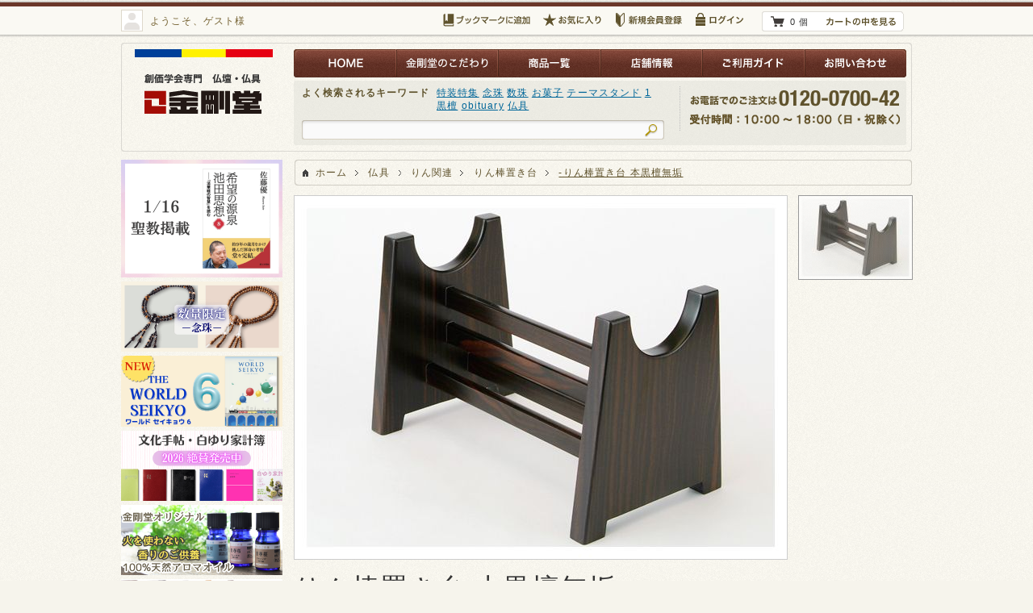

--- FILE ---
content_type: text/html; charset=UTF-8
request_url: https://kongodo.online/products/detail.php?product_id=222
body_size: 13559
content:
<?xml version="1.0" encoding="UTF-8"?>
<!DOCTYPE html PUBLIC "-//W3C//DTD XHTML 1.0 Transitional//EN" "http://www.w3.org/TR/xhtml1/DTD/xhtml1-transitional.dtd">

<html xmlns="http://www.w3.org/1999/xhtml" lang="ja" xml:lang="ja">
<head>

<meta http-equiv="Content-Type" content="text/html; charset=UTF-8" />
<meta http-equiv="Content-Script-Type" content="text/javascript" />
<meta http-equiv="Content-Style-Type" content="text/css" />
<script type="module" src="https://unpkg.com/x-frame-bypass"></script>

									





															
<title>-りん棒置き台 本黒檀無垢 | 金剛堂オンラインストア</title>

<meta name="author" content="株式会社 金剛堂" />
<meta name="description" content="創価学会専門仏壇仏具|りん棒を置く台です。本黒檀製で2種類のサイズをご用意しています。幅広いサイズのりん棒にお使いいただけます。" />


<meta name="robots" content="index,follow" />

<meta name="robots" content="noydir" />
<meta name="robots" content="noodp" />

<!-- style -->
<link rel="stylesheet" href="/user_data/packages/default/css/reset.css" type="text/css" media="all" />
<link rel="stylesheet" href="/user_data/packages/default/css/common.css" type="text/css" media="all" />
<link rel="stylesheet" href="/user_data/packages/default/css/contents.css" type="text/css" media="all" />
<link rel="stylesheet" href="/user_data/packages/default/css/table.css" type="text/css" media="all" />
<link rel="stylesheet" href="/user_data/packages/default/css/bloc.css" type="text/css" media="all" />

<link rel="stylesheet" href="/js/jquery.colorbox/colorbox.css" type="text/css" media="all" />
<link rel="stylesheet" href="/user_data/packages/default/css/format.css" type="text/css" media="all" />

<!-- feed -->
<link rel="alternate" type="application/rss+xml" title="RSS" href="https://kongodo.online/rss/" />

<!-- favicon -->
<link rel="shortcut icon" href="/user_data/packages/default/favicon.ico" type="image/vnd.microsoft.icon" />
<link rel="icon" href="/user_data/packages/default/favicon.ico" type="image/vnd.microsoft.icon" />

<!-- script -->
<script type="text/javascript" src="/js/css.js"></script>
<script type="text/javascript" src="/js/navi.js"></script>
<script type="text/javascript" src="/js/win_op.js"></script>
<script type="text/javascript" src="/js/site.js"></script>
<!--[if lt IE 9]>
<script src="/js/jquery-1.11.1.min.js"></script>
<![endif]-->
<!--[if gte IE 9]><!-->
<script src="/js/jquery-2.1.1.min.js"></script>
<!--<![endif]-->
<script type="text/javascript" src="/js/eccube.js"></script>
<!-- #2342 次期メジャーバージョン(2.14)にてeccube.legacy.jsは削除予定.モジュール、プラグインの互換性を考慮して2.13では残します. -->
<script type="text/javascript" src="/js/eccube.legacy.js"></script>
<script src="/user_data/packages/default/js/jquery.lazyload.min.js"></script><script>
	$(function(){
		$( 'img.lazy' ).lazyload({
			//threshold: 200,
			effect: "fadeIn",
			effect_speed: 200
		});
	});
</script>

<script type="text/javascript" src="/js/jquery.colorbox/jquery.colorbox-min.js"></script>

<script type="text/javascript" src="/user_data/packages/default/js/heightLine.js"></script>

<script type="text/javascript">//<![CDATA[
eccube.classCategories = {"__unselected":{"__unselected":{"name":"\u9078\u629e\u3057\u3066\u304f\u3060\u3055\u3044","product_class_id":"5889","product_type":"1"}},"561":{"#":{"classcategory_id2":"","name":"\u9078\u629e\u3057\u3066\u304f\u3060\u3055\u3044"},"#0":{"classcategory_id2":"0","name":"","stock_find":true,"price01":"","price02":"7,640","point":"0","product_code":"4526943008188","product_class_id":"5889","product_type":"1"}},"566":{"#":{"classcategory_id2":"","name":"\u9078\u629e\u3057\u3066\u304f\u3060\u3055\u3044"},"#0":{"classcategory_id2":"0","name":"","stock_find":true,"price01":"","price02":"8,660","point":"0","product_code":"4526943008195","product_class_id":"5894","product_type":"1"}}};function lnOnLoad()
        {fnSetClassCategories(document.form1, ""); }
$(function(){
lnOnLoad();
});
//]]></script>

<!-- Global site tag (gtag.js) - Google Analytics -->
<script async src="https://www.googletagmanager.com/gtag/js?id=UA-37757742-1"></script>
<script>
  window.dataLayer = window.dataLayer || [];
  function gtag(){dataLayer.push(arguments);}
  gtag('js', new Date());

  gtag('config', 'UA-37757742-1');
</script>


<script>
  (function(i,s,o,g,r,a,m){i['GoogleAnalyticsObject']=r;i[r]=i[r]||function(){
  (i[r].q=i[r].q||[]).push(arguments)},i[r].l=1*new Date();a=s.createElement(o),
  m=s.getElementsByTagName(o)[0];a.async=1;a.src=g;m.parentNode.insertBefore(a,m)
  })(window,document,'script','//www.google-analytics.com/analytics.js','ga');

  ga('create', 'UA-37757742-1', 'auto', {'allowLinker': true}); 
  ga('require', 'linker'); 
  ga('linker:autoLink', ['kongodo.com'] );
  ga('send', 'pageview');


</script>

<!-- Yahoo CV タグ 置き換え20250318-->
<script async>
ytag({
  "type": "yss_conversion",
  "config": {
    "yahoo_conversion_id": "1000004439",
    "yahoo_conversion_label": "SBSdCIrAoJ8aEP788s8D",
    "yahoo_conversion_value": "100"
  }
});
</script>

<!-- Google Tag Manager 追加2023/06/09 -->
<script>(function(w,d,s,l,i){w[l]=w[l]||[];w[l].push({'gtm.start':
new Date().getTime(),event:'gtm.js'});var f=d.getElementsByTagName(s)[0],
j=d.createElement(s),dl=l!='dataLayer'?'&l='+l:'';j.async=true;j.src=
'https://www.googletagmanager.com/gtm.js?id='+i+dl;f.parentNode.insertBefore(j,f);
})(window,document,'script','dataLayer','GTM-PVWMSR');</script>
<!-- End Google Tag Manager --><!-- Google Tag Manager -->
<script>(function(w,d,s,l,i){w[l]=w[l]||[];w[l].push({'gtm.start':
new Date().getTime(),event:'gtm.js'});var f=d.getElementsByTagName(s)[0],
j=d.createElement(s),dl=l!='dataLayer'?'&l='+l:'';j.async=true;j.src=
'https://www.googletagmanager.com/gtm.js?id='+i+dl;f.parentNode.insertBefore(j,f);
})(window,document,'script','dataLayer','GTM-PVWMSR');</script>
<!-- End Google Tag Manager --><link rel="stylesheet" href="/plugin/RankingSalesProC/media/RankingSalesProC.css" type="text/css" media="screen" />
<link rel="stylesheet" href="/plugin/RankingSalesProA/media/RankingSalesProA.css" type="text/css" media="screen" /><link rel="stylesheet" href="/plugin/RankingSalesProA/media/RankingSalesProAAll.css" type="text/css" media="screen" />

</head>

<!-- ▼BODY部 スタート -->

<body class="LC_Page_Products_Detail">

<noscript>
    <p>JavaScript を有効にしてご利用下さい.</p>
</noscript>

<div class="frame_outer">
	<a name="top" id="top"></a>
	
	<div id="headertopcolumn">
<!-- ▼【移動禁止】TagManagerBody -->
<!-- Google Tag Manager (noscript) -->
<noscript><iframe src="https://www.googletagmanager.com/ns.html?id=GTM-PVWMSR"
height="0" width="0" style="display:none;visibility:hidden"></iframe></noscript>
<!-- End Google Tag Manager (noscript) --><!-- ▲【移動禁止】TagManagerBody -->
<!-- ▼【ヘッダ上部】かごの中 -->
<script type="text/javascript">
function toFavorite(toURL,toStr){
        if(navigator.userAgent.indexOf("MSIE") > -1){
        //Internet Explorer
                window.external.AddFavorite(toURL,toStr);
        }else if(navigator.userAgent.indexOf("Trident") > -1){
        //Internet Explorer
                window.external.AddFavorite(toURL,toStr);
        }else if(navigator.userAgent.indexOf("Lunascape") > -1){
        //Lunascape
                alert("[Ctrl]と[G}ボタンを同時に押してください。");
        }else if(navigator.userAgent.indexOf("Flock") > -1){
        //Flock
                window.sidebar.addPanel(toStr,toURL,'');
        }else if(navigator.userAgent.indexOf("Firefox") > -1){
        //Firefox
                window.sidebar.addPanel(toStr,toURL,'');
        }else if(navigator.userAgent.indexOf("Opera") > -1){
        //Opera
                window.open(toURL,'sidebar','title='+toStr);
        }else if(navigator.userAgent.indexOf("Chrome") > -1){
        //Chrome,Safari
                alert("Chrome/safariをご利用の場合はブラウザのブックマーク機能をご利用ください。もしくは[Ctrl]と[D]ボタンを同時に押すと簡単にブックマークできます");
        }else{
        //その他
                alert("ブラウザ付属のブックマーク機能をご利用ください。");
        }
}
</script>

<div id="cart_area_wrap">
	<div id="cart_area">
		<div class="clearfix">
			<div class="user_name">
				<p>ようこそ、ゲスト様</p>
			</div>
			<div class="tools">
				<ul class="before_login clearfix">
					<li class="link-bookmark">
						<a rel="sidebar" href="javascript:void" onClick="toFavorite(location.href,document.title);">
						<img src="/user_data/packages/default/img/bloc/cart/btn_header_bookmark.png" alt="ブックマークに登録" ></a>
					</li>
					<li class="link-favorite">
						<a href="https://kongodo.online/mypage/favorite.php" class="hover-70"><img
						 src="/user_data/packages/default/img/bloc/cart/btn_header_cart_bookmark.png" alt="お気に入り" /></a>
					</li>
					<li class="link-entry">
						<a href="https://kongodo.online/entry/" class="hover-70"><img
						 src="/user_data/packages/default/img/bloc/cart/btn_header_cart_entry.png" alt="新規会員登録" /></a>
					</li>
					<li class="link-login">
						<a href="https://kongodo.online/mypage/login.php" class="hover-70"><img
						 src="/user_data/packages/default/img/bloc/cart/btn_header_cart_login.png" alt="ログイン" /></a>
					</li>
				</ul>
				<div class="viewcart">
					<img src="/user_data/packages/default/img/bloc/cart/bg_header_cart_viewcart_t.png" class="bg_t" alt="" />
					<div class="viewcart_body">
						<p class="item">0 個</p>
						<p class="link"><a href="https://kongodo.online/cart/" class="hover-70"><img
						 src="/user_data/packages/default/img/bloc/cart/btn_header_cart_viewcart.png" alt="カートの中を見る" /></a></p>
					</div>
					<img src="/user_data/packages/default/img/bloc/cart/bg_header_cart_viewcart_b.png" class="bg_b" alt="" />
				</div>
			</div>
		</div>
	</div>
</div>

<!-- ▲【ヘッダ上部】かごの中 -->
	</div>


<!--▼HEADER-->
<div id="header_wrap">
	<img src="/user_data/packages/default/img/common/bg_header_t.gif" class="bg_t" alt="" />
	<div id="header">
		<div class="clearfix">
			<div id="logo_area">
				<h1><a href="https://kongodo.online/"><img src="/user_data/packages/default/img/common/logo.png" alt="創価学会専門仏壇 金剛堂オンラインストア" /></a></h1>
			</div>
			<div id="header_utility">
				<div id="header_navi">
					<ul class="clearfix">
						<li class="link-home">
							<a href="https://kongodo.online/"><img src="/user_data/packages/default/img/common/btn_header_navi_home.png" alt="HOME" /></a>
						</li>
						<li class="link-abouts">
							<a href="https://kongodo.online/service/kodawari.php"><img src="/user_data/packages/default/img/common/btn_header_navi_abouts.png" alt="金剛堂のこだわり" /></a>
						</li>
						<li class="link-products">
							<a href="https://kongodo.online/products/list.php"><img src="/user_data/packages/default/img/common/btn_header_navi_products.png" alt="商品一覧" /></a>
						</li>
						<li class="link-shop">
							<a href="https://kongodo.online/shop/"><img src="/user_data/packages/default/img/common/btn_header_navi_shop.png" alt="店舗情報" /></a>
						</li>
						<li class="link-guide">
							<a href="https://kongodo.online/guide/"><img src="/user_data/packages/default/img/common/btn_header_navi_guide.png" alt="ご利用ガイド" /></a>
						</li>
						<li class="link-contact">
							<a href="https://kongodo.online/contact/"><img src="/user_data/packages/default/img/common/btn_header_navi_contact.png" alt="お問い合わせ" /></a>
						</li>
					</ul>
				</div>
				<div id="headerInternalColumn">
					<!-- ▼【ヘッダ】商品検索 -->
<div id="search_area">
	<img src="/user_data/packages/default/img/bloc/search_products/bg_search_products_t.png" class="bg_t" alt="" />
	<div class="bloc_body">
		<div class="clearfix">
			<div class="left">
				<div class="search_history">
					<div class="clearfix">
						<h2 class="ff-bold">よく検索されるキーワード</h2>
						<ul>
							<!-- kurita修正2025/12/10  -->
							<li><a href="/products/list.php?mode=search&category_id=&name=%E7%89%B9%E8%A3%85%E7%89%B9%E9%9B%86">特装特集</a></li>
							<!-- kurita修正2025/12/10  -->
							<!-- kurita修正2025/12/10  -->
							<li><a href="/products/list.php?mode=search&category_id=&name=%E5%BF%B5%E7%8F%A0">念珠</a></li>
							<!-- kurita修正2025/12/10  -->
							<!-- kurita修正2025/12/10  -->
							<li><a href="/products/list.php?mode=search&category_id=&name=%E6%95%B0%E7%8F%A0">数珠</a></li>
							<!-- kurita修正2025/12/10  -->
							<!-- kurita修正2025/12/10  -->
							<li><a href="/products/list.php?mode=search&category_id=&name=%E3%81%8A%E8%8F%93%E5%AD%90">お菓子</a></li>
							<!-- kurita修正2025/12/10  -->
							<!-- kurita修正2025/12/10  -->
							<li><a href="/products/list.php?mode=search&category_id=&name=%E3%83%86%E3%83%BC%E3%83%9E%E3%82%B9%E3%82%BF%E3%83%B3%E3%83%89">テーマスタンド</a></li>
							<!-- kurita修正2025/12/10  -->
							<!-- kurita修正2025/12/10  -->
							<li><a href="/products/list.php?mode=search&category_id=&name=1">1</a></li>
							<!-- kurita修正2025/12/10  -->
							<!-- kurita修正2025/12/10  -->
							<li><a href="/products/list.php?mode=search&category_id=&name=%E9%BB%92%E6%AA%80">黒檀</a></li>
							<!-- kurita修正2025/12/10  -->
							<!-- kurita修正2025/12/10  -->
							<li><a href="/products/list.php?mode=search&category_id=&name=obituary">obituary</a></li>
							<!-- kurita修正2025/12/10  -->
							<!-- kurita修正2025/12/10  -->
							<li><a href="/products/list.php?mode=search&category_id=&name=%E4%BB%8F%E5%85%B7">仏具</a></li>
							<!-- kurita修正2025/12/10  -->
						</ul>
					</div>
				</div>
				<div class="search_box">
					<form name="search_form" id="search_form" method="get" action="/products/list.php">
						<input type="hidden" name="transactionid" value="a1258932ff105d3c3859bda10fb45b0e5ac684c1" />
						<input type="hidden" name="mode" value="search" />
						<!--<input type="hidden" name="category_id" value="" />-->						<!--<input type="hidden" name="maker_id" value="" />-->						<!-- kurita修正2025/12/10  -->
						<input type="text" name="name" class="in_bloc_search" maxlength="50" value="" />
						<!-- kurita修正2025/12/10  -->
						<input type="image"  name="search" class="btn_bloc_search"
						 src="/user_data/packages/default/img/bloc/search_products/btn_search_products.png" alt="検索" />
					</form>
				</div>
			</div>
			<div class="right">
				<p class="contact_tel"><img src="/user_data/packages/default/img/bloc/search_products/txt_header_contact_tell.gif" alt="" /></p>
				<p class="contact_time"><img src="/user_data/packages/default/img/bloc/search_products/txt_header_contact_time.png" alt="" /></p>
			</div>
		</div>
	</div>
	<img src="/user_data/packages/default/img/bloc/search_products/bg_search_products_b.png" class="bg_b" alt="" />
</div>

					<!-- ▲【ヘッダ】商品検索 -->
				</div>
			</div>
		</div>
	</div>
	<img src="/user_data/packages/default/img/common/bg_header_b.gif" class="bg_b" alt="" />
</div>
	
	
	<div id="container">
		<div class="clearfix">
			
			
			<div
			 id="two_maincolumn_right"
			 class="main_column"
			>
				
<!-- ▼メイン -->

<script type="text/javascript" src="/js/products.js"></script>
<script type="text/javascript">//<![CDATA[
	// 規格2に選択肢を割り当てる。
	function fnSetClassCategories(form, classcat_id2_selected) {
	/*
		var $form = $(form);
		var product_id = $form.find('input[name=product_id]').val();
		var $sele1 = $form.find('select[name=classcategory_id1]');
		var $sele2 = $form.find('select[name=classcategory_id2]');
		setClassCategories($form, product_id, $sele1, $sele2, classcat_id2_selected);
	*/
	}
	// 個数を変更する
	function fnAddQuantity( _target, _num ) {
		var $form = $(_target).parents('form');
		var $quantity = $form.find( 'input[name=quantity]' );
		var val = parseInt( $quantity.val(), 10 );
		if ( isFinite( val ) ) {
			val += _num;
			if ( val < 1 ) {
				val = 1;
			}
			$quantity.val( val );
		}
		
		try { _target.blur(); } catch(_e){}
		return 0;
	}
	// 商品を入れ替える
	function fnAddCartChange( _target ) {
		var $form = $(_target).parents( 'form' );
		var $flag = $form.find( 'input[name=changeflag]' );
		
		$flag.attr( 'value', '1' );
		$form.get(0).submit();
	}
//]]></script>

<!-- ▼ ECP_OPTION_SET -->
<script type="text/javascript" src="/user_data/packages/default/js/ecp_option_set.js"></script>
<!-- ▲ ECP_OPTION_SET -->

<!-- ▼ ECP_NUM2IMG -->
<script type="text/javascript" src="/user_data/packages/default/js/jquery.num2img.js"></script>
<script type="text/javascript">//<![CDATA[
$(document).ready( function() {
	$( '#price02_dynamic, #price02_dynamic_sub' ).num2img({
		'dir': '/user_data/packages/default/img/page/products_detail/num2img/',
		'dir_s': '/user_data/packages/default/img/page/products_detail/num2img_s/',
		'ext': '.gif'
	});
});
//]]>
</script>
<!-- ▲ ECP_NUM2IMG -->

<!-- ▼ ECP_PRODUCTS_IMAGES_BASIC -->
<link rel="stylesheet" href="/user_data/packages/default/css/ecp_products_images_basic.css" type="text/css" media="all" />
<script type="text/javascript" src="/user_data/packages/default/js/ecp_products_images_basic.js"></script>
<script type="text/javascript">
//<![CDATA[

document.write( '<' + 'style type="text/css">' );
document.write( '#ecp_products_images_basic .ecp_products_images_main p.ecp_products_image { visibility: hidden; }' );
document.write( '<' + '/style>' );

(function($){
	$(function() {
		$( '#ecp_products_images_basic' ).ecp_products_images_basic({
			'fadeTime': 250
		});
	});
})(jQuery);
//]]>
</script>
<!-- ▲ ECP_PRODUCTS_IMAGES_BASIC -->

<!-- ▼ colorbox -->
<script type="text/javascript">//<![CDATA[
$(document).ready(function(){
	$(".detailarea_bloc .detail_title a").colorbox({ iframe: false, innerWidth: 497, innerHeight: 320 });
});
//]]>
</script>
<!-- ▲ colorbox -->

<div id="products_detail">
	<div id="topic_path">
		<img src="/user_data/packages/default/img/page/products_list/bg_bloc_t.gif" class="bg_t" alt="" />
		<div class="bloc_body">
			<ul class="clearfix base">
				<li class="link-home" itemscope itemtype="http://data-vocabulary.org/Breadcrumb">
					<a href="https://kongodo.online/" itemprop="url"><span itemprop="title">ホーム</span></a>
				</li>
				<li itemscope itemtype="http://data-vocabulary.org/Breadcrumb">
					<a href="https://kongodo.online/products/list.php?category_id=2" itemprop="url"><span itemprop="title">仏具</span></a>
				</li>
				<li itemscope itemtype="http://data-vocabulary.org/Breadcrumb">
					<a href="https://kongodo.online/products/list.php?category_id=18" itemprop="url"><span itemprop="title">りん関連</span></a>
				</li>
				<li itemscope itemtype="http://data-vocabulary.org/Breadcrumb">
					<a href="https://kongodo.online/products/list.php?category_id=19" itemprop="url"><span itemprop="title">りん棒置き台</span></a>
				</li>
				<li class="link-current">
					<span>-りん棒置き台 本黒檀無垢</span>
				</li>
			</ul>
		</div>
		<img src="/user_data/packages/default/img/page/products_list/bg_bloc_b.gif" class="bg_b" alt="" />
	</div>
	
	<div id="detailarea">
		<div id="detailphotobloc">
<!-- ▼ ECP_PRODUCTS_IMAGES_BASIC -->
			<div id="ecp_products_images_basic">
				<div class="clearfix">
					<div class="ecp_products_images_main" style="width:610px;height:450px;">
						<p id="ecp_products_images_1" class="ecp_products_image">
							<img src="/upload/save_image/12152133_50cc6e35c2f27.jpg" width="610" height="450" alt="-りん棒置き台 本黒檀無垢" class="picture" />
						</p>
						<p class="ecp_products_images_loading">&nbsp;</p>
					</div>
					<div class="ecp_products_images_navi">
						<ul>
							<li class="li-1">
								<a href="#ecp_products_images_1" title="-りん棒置き台 本黒檀無垢 大きく表示"><img
								 src="/resize_image.php?image=12152133_50cc6e35c2f27.jpg&amp;width=140&amp;height=140"
								 alt="" /></a>
							</li>
						</ul>
					</div>
				</div>
			</div>
<!-- ▲ ECP_PRODUCTS_IMAGES_BASIC -->
		</div>
			
			<div id="detail_branding_area">
<!-- 上部PRエリア -->
<h2 class="product_title">
	りん棒置き台 本黒檀無垢</h2>
<p class="product_description">
	りん棒を置く台です。本黒檀製で2種類のサイズをご用意しています。幅広いサイズのりん棒にお使いいただけます。</p>
<!-- /上部PRエリア -->
		</div>
	</div>
	
	<form name="form1" id="form1" method="post" action="?">
		<input type="hidden" name="transactionid" value="a1258932ff105d3c3859bda10fb45b0e5ac684c1" />
		<input type="hidden" name="mode" value="cart" />
		<input type="hidden" name="product_id" value="222" />
		<input type="hidden" name="product_class_id" value="5889" />
		<input type="hidden" name="favorite_product_id" value="" />
		<input type="hidden" name="changeflag" value="0" />
		
		<div id="detailarea_top" class="detailarea_bloc">
			<img src="/user_data/packages/default/img/page/products_detail/bg_detailarea_t.gif" class="bg_t" alt="" />
			<div class="detailarea_body">

						



				<div class="detail_icons">
					<ul class="clearfix">
						<li><img src="/upload/save_image/03061753_531837a20d111.png" style="float:left;" alt="オリジナル商品" /></li>

						<div class="detail_title">
							<div class="clearfix">
								<a href="./iconlist.php" class="cboxElement">?アイコンの説明</a>
							</div>
						</div>

					</ul>

				</div>
				
				<div class="classlist">
					<table>
						<!--▼規格1-->
						<tr>
							<th>
								サイズ(号)：
							</th>
							<td>
								<select name="classcategory_id1" style="">
									<option value="__unselected">選択してください</option>
<option value="561">8号</option>
<option value="566">12号</option>

								</select>
							</td>
						</tr>
						<!--▲規格1-->
					</table>
				</div>
				<div class="detail_cart_quentity" style="display: inline-block; margin-right: 20px;">
					<dl class="clearfix">
						<dt><img src="/user_data/packages/default/img/page/products_detail/dt_suryo.gif" alt="数量" /></dt>
						<dd>
							<div class="clearfix">
								<input type="text" name="quantity" value="1" maxlength="9" style="" />
								<a href="javascript:;" onclick="return fnAddQuantity(this, -1);" class="hover-70"><img src="/user_data/packages/default/img/button/btn_minus.jpg" alt="-" /></a>
								<a href="javascript:;" onclick="return fnAddQuantity(this, 1);" class="hover-70"><img src="/user_data/packages/default/img/button/btn_plus.jpg" alt="+" /></a>
							</div>
							
						</dd>
					</dl>
				</div>
	<div class="price_area" style="display: inline-block;max-width: 100%;margin-right: 7px;">
							<dl class="sale_price clearfix">
								<dt style="width: 50px;display: inline-block;"><img src="/user_data/packages/default/img/page/products_detail/dt_price.gif" alt="価格" /></dt>
								<dd class="price" style="max-width: 100%; display: inline-block;">
									<span id="price02_default">7,640～8,660</span><span id="price02_dynamic"></span>
									<img src="/user_data/packages/default/img/page/products_detail/price_yen.gif" alt="円" />
								</dd>
							</dl>
						</div>

						<div class="cart_area" style="display: inline-block;">
							<div class="cartin">
								<div class="cartin_btn">
									<div id="cartbtn_default">
										<!--★カゴに入れる★-->
										<a href="javascript:void(document.form1.submit())" class="hover-70"><img
										 src="/user_data/packages/default/img/button/btn_cartin.jpg" alt="カゴに入れる" /></a>
									</div>
								</div>
							</div>
							<div class="attention" id="cartbtn_dynamic"></div>
						</div>
				
				<div class="detail_cart">
					<div class="clearfix">
					

						<div class="favorite_area">
<!-- ▼この商品へお問い合わせ▼ -->
    								<a href="/contact/pcontact.php?contact_product=222">
        								<img src="/user_data/packages/default/img/button/btn_product_contact.jpg" alt="この商品について問い合わせる" />
    								</a>
<!-- ▲この商品へお問い合わせ▲ -->
							<div class="favorite_btn">
								<a href="https://kongodo.online/mypage/login.php" class="hover-70"><img
								 src="/user_data/packages/default/img/button/btn_add_favorite_login.jpg" alt="お気に入りに追加（ログインが必要です）" /></a>




							</div>
						</div>

						<div class="social_area">
							<div class="ecp_social_button">
<script type="text/javascript" src="/user_data/packages/default/js/ecp_social_button.js"></script>
<script type="text/javascript">
//<![CDATA[
ecp.social_button.create( 'twitter',
	{ 'width': '58px', 'height': '22px', 'margin': '0 5px 4px 0' },
	{ 'count': 'none', 'lang': 'en' }
);
ecp.social_button.create( 'facebook',
	{ 'width': '70px', 'height': '22px', 'margin': '0 0 4px 0' }
);
ecp.social_button.create( 'gplus',
	{ 'width': '32px', 'height': '20px', 'margin': '0 5px 0 0' },
	{ 'size': 'medium', 'count': 'false' }
);
ecp.social_button.create( 'mixi',
	{ 'width': '59px', 'height': '20px', 'margin': '0 0 0 0' },
	{ 'key': '9f6f5571c7ace182e0c93a46ce0e8a66cce50a7c' }
);
//]]>
</script>
							</div>
						</div>
					</div>
				</div>
				
				











				<!-- 商品スペック -->
				<div class="detail_spec">
					<h3>商品の仕様</h3>
					<div id="detail_main_comment">
<table>
	<tbody>
		<tr>
			<td>
				形もシンプルでスッキリデザイン、それでいて品を感じさせるフォルムが人気のりん棒置台です。最高級の無垢の本黒檀を贅沢に使用してズッシリとした重量感があります。<br />
				<br />
				2種類のサイズをご用意しております。<br />
				●8号/高12&times;幅11.5&times;奥15cm<br />
				●12号/高13&times;幅11.5&times;奥20cm<br />
				<br />
				●写真説明/写真は12号です<br />
				<br />
				●サイズ対応は下記の通りです。<br />
				りん棒置台(8号)/<a href="/products/detail.php?product_id=2777">りん棒(8号・9号・10号)</a><br />
				りん棒置台(12号)/<a href="/products/detail.php?product_id=2777">りん棒(11号・12号・13号)</a></td>
		</tr>
	</tbody>
</table>
<br />
					</div>
				</div>
				<!-- /商品スペック -->
			</div>
			<img src="/user_data/packages/default/img/page/products_detail/bg_detailarea_b.gif" class="bg_b" alt="" />
		</div>
	</form>
	
	<!--▼関連商品-->
	<!--▲関連商品-->
	
	<div id="detail_banner_area">
		<p><img src="/user_data/packages/default/img/page/products_detail/bnr_staff_support.jpg" alt="0120-0700-42 専門スタッフが丁寧にサポート!! お仏壇の「外観」や「仕様」についてご不明点はございませんか？まずは、お気軽にお電話ください。" /></p>

	</div>
	
</div>







<div style="display:none;" itemscope itemtype="http://schema.org/Product">
	<span itemprop="name">創価学会 仏具・小物 -りん棒置き台 本黒檀無垢</span>
	<img itemprop="image" src="/upload/save_image/12152133_50cc6e35c2f27.jpg" alt="創価学会 仏具・小物 -りん棒置き台 本黒檀無垢">
	<span itemprop="description">りん棒を置く台です。本黒檀製で2種類のサイズをご用意しています。幅広いサイズのりん棒にお使いいただけます。</span>
	<span itemprop="offers" itemscope itemtype="http://schema.org/Offer">
		<meta itemprop="priceCurrency" content="JPY" />
		<span itemprop="price">7,640</span>円
	</span>
</div>
<!-- ▲メイン -->
				
<!-- ▼利用ガイド -->
<div id="guide_area">

	<img src="/user_data/packages/default/img/bloc/guide/bg_guide_t.gif" class="bg_t" alt="" />
	<div class="bloc_body">
		<div class="clearfix">
			<div class="column column-1">
				<div id="guide_payment_bloc" class="section">
					<h5><img src="/user_data/packages/default/img/bloc/guide/bnr_guide_1-1.png" alt="お支払方法について" /></h5>
					<p class="mb-10">
						下記の決済方法をお選びいただけます。
					</p>
					<img src="/user_data/packages/default/img/bloc/guide/bnr_guide_1-2_upd3.png" alt="支払い方法" />
					<br />
					<div align="right">					
						<p class="link-detail">
							<a href="https://kongodo.online/guide/payment.php" class="hover-70">
								<img src="/user_data/packages/default/img/bloc/guide/btn_guide_detail.png" alt="詳しく見る" />
							</a>
						</p>
					</div>
				</div>
				<div id="guide_delivery_bloc" class="section">
					<h5><img src="/user_data/packages/default/img/bloc/guide/bnr_guide_2-1.png" alt="送料・配送について" /></h5>

					<img src="/user_data/packages/default/img/bloc/guide/bnr_guide_2-3.png" alt="10万円以上 送料・設置無料" />
					<p class="mb-10">
						 ※沖縄・離島は別途お見積もりさせていただきます。<br />
						<br />
						【配送時間帯】
						<br />
						 <img src="/user_data/packages/default/img/bloc/guide/butsudan_haisou_jikan2.png" alt="仏壇配送時間帯" /><br />
						 ※一部対応出来ない地域がございます。
					</p>
					<img src="/user_data/packages/default/img/bloc/guide/bnr_guide_2-5.png" alt="全国一律600円" />
					<p class="mb-10">
						 ※北海道・沖縄は送料800円頂戴いたします。<br />
						<br />
						【配送時間帯】<br />
						 <img src="/user_data/packages/default/img/bloc/guide/syohin_haisou_jikan.png" alt="商品配送時間帯" />
					</p>
					<div align="right">
						<p class="link-detail">
							<a href="https://kongodo.online/guide/delivery.php" class="hover-70">
								<img src="/user_data/packages/default/img/bloc/guide/btn_guide_detail.png" alt="詳しく見る" />
							</a>
						</p>
					</div>
				</div>
			</div>

			<div class="column column-2">
				<div id="guide_deliv_bloc" class="section">
					<h5><img src="/user_data/packages/default/img/bloc/guide/bnr_guide_3-0.png" alt="商品のお届けについて"></h5>

					<p class="mb-10">
						商品のお届けはご注文日より１週間以内となります。<br>
						※北海道・沖縄など一部地域は除く。<br>
						※仏壇や別注商品は対象外です。
					</p>
					<div align="right">
						<p class="link-detail">
							<a href="https://kongodo.online/guide/delivery.php" class="hover-70">
								<img src="/user_data/packages/default/img/bloc/guide/btn_guide_detail.png" alt="詳しく見る">
							</a>
						</p>
					</div>
				</div>


				<div id="guide_return_bloc" class="section">
					<h5><img src="/user_data/packages/default/img/bloc/guide/bnr_guide_3-1.png" alt="返品交換について" /></h5>

					<p class="mb-10">
						商品到着後7日以内に、お電話（0120-0700-42）またはメール（
						<a href="mailto:webshop@kongodo.co.jp">
							webshop@kongodo.co.jp
						</a>
						）へご連絡ください。折り返し、返品または交換方法をお伝えいたします。
					</p>
					<div align="right">
						<p class="link-detail">
							<a href="https://kongodo.online/guide/return.php" class="hover-70"></h5>
								<img src="/user_data/packages/default/img/bloc/guide/btn_guide_detail.png" alt="詳しく見る" />
							</a>
						</p>
					</div>
				</div>
				<div id="guide_contact_bloc" class="section">
					<h5><img src="/user_data/packages/default/img/bloc/guide/bnr_guide_4-1.png" alt="変更・キャンセルについて" /></h5>

					<p class="mb-10">
						ご注文後の変更・キャンセルにつきましては、ご注文をいただいた
						<font color="red">
							当日のみ
						</font>
						お受けいたします。お電話またはメールでご連絡ください。
					</p>
					<div align="right">
						<p class="link-detail">
							<a href="https://kongodo.online/guide/cancel.php" class="hover-70">
								<img src="/user_data/packages/default/img/bloc/guide/btn_guide_detail.png" alt="詳しく見る" />
							</a>
						</p>
					</div>
				</div>
				<div id="guide_shop_bloc" class="section">
					<h5><img src="/user_data/packages/default/img/bloc/guide/bnr_guide_5-1.png" alt="お問い合わせ" /></h5>

					<p class="contact-tel mb-10">
						<img src="/user_data/packages/default/img/bloc/guide/bnr_guide_5-2.png" alt="お電話 0120-0700-42" /><br />
						10:00～18:00（日・祝除く）
					</p>
					
					<p class="contact-mail mb-10">
						<a href="mailto:webshop@kongodo.co.jp">
							<img src="/user_data/packages/default/img/bloc/guide/bnr_guide_5-3.png" alt="メール：webshop@kongodo.co.jp" /><br />
						</a>
						※メールでのお問い合わせは24時間受け付けておりますが、ご返事は翌営業日になりますので、予めご了承ください。
					</p>
					<br />
					<br />
					<p class="link-shop">
						<a href="https://kongodo.online/shop/" class="hover-70">
							<img src="/user_data/packages/default/img/bloc/guide/bnr_guide_shops37.jpg" alt="全国37店舗" />
						</a>
					</p>
<!--					<br />
                                        <p>
						<a href="https://www.facebook.com/kongodo" class="hover-70">
							<img src="/user_data/packages/default/img/bloc/guide/btn_fb.png" alt="金剛堂公式Facebook" width="15%" />
						</a>　
						<a href="https://twitter.com/sakura_kongodo" class="hover-70">
							<img src="/user_data/packages/default/img/bloc/guide/btn_tw.png" alt="金剛堂公式Twitter" width="15%" />
						</a>　
					</p>
-->
				</div>
			</div>
		</div>
	</div>
	<img src="/user_data/packages/default/img/bloc/guide/bg_guide_b.gif" class="bg_b" alt="" />
</div>
<!-- ▲利用ガイド -->
			</div>

			<div id="leftcolumn" class="side_column">
<!-- ▼【サイド】特集系 -->
<div class="side_feature_bnr">


<p class="mb-5">
		<a href="https://kongodo.online/products/list.php?category_id=163&lnk=side_seikyo" class="hover-70">
			<img src="/user_data/packages/default/img/bloc/side_banners/bnr_seikyobook_side_20260116.png" alt="金剛堂_聖教新聞掲載_20260116_希望の源泉 池田思想8"width: 200px;"/>
		</a></p>



<p class="mb-5">
<a href="https://kongodo.online/products/list.php?category_id=186&lnk=side" class="hover-70">
			<img src="/user_data/packages/default/img/bloc/side_banners/bnr_11.18genteinenzyu_side.png" alt="数量限定 念珠11.18" style="width: 200px;"/>
		</a>
	</p>




<p class="mb-5">
<a href="https://kongodo.online/products/detail.php?product_id=3474&lnk=side" class="hover-70">
			<img src="/user_data/packages/default/img/bloc/side_banners/bnr_world_seikyo6_side.png" alt="【予約販売】ワールド セイキョウ(WORLD SEIKYO) vol.6" style="width: 200px;"/>
		</a>
	</p>



<p class="mb-5">
		<a href="https://kongodo.online/products/list.php?category_id=152&lnk=side" class="hover-70">
			<img src="/user_data/packages/default/img/bloc/side_banners/bnr_2026bunkatecyou2_side.png" alt="文化手帖・白ゆり家計簿2026絶賛発売中" style="width: 200px;"/>
		</a></p>


<p class="mb-5">
		<a href="https://kongodo.online/products/list.php?category_id=185&lnk=side" class="hover-70">
			<img src="/user_data/packages/default/img/bloc/side_banners/bnr_seisyunzakura_aromaoil_side2.png" alt="アロマオイル青春桜" style="width: 200px;"/>
		</a></p>


<p class="mb-5">
		<a href="https://kongodo.online/ctlg_butsudan.php?lnk=side" class="hover-70">
			<img src="/user_data/packages/default/img/bloc/side_banners/bnr_newbutsudan_side.png" alt="新しいお仏壇" style="width: 200px;"/>
		</a>
	</p>



<p class="mb-5">
		<a href="https://kongodo.online/products/list.php?mode=search&name=%E3%81%8A%E8%8F%93%E5%AD%90&lnk=side" class="hover-70">
			<img src="/user_data/packages/default/img/bloc/side_banners/bnr_okashi2_side.jpg" alt="金剛堂のお菓子" style="width: 200px;"/>
		</a>
	</p>



<p class="mb-5">
		<a href="https://kongodo.online/products/list.php?category_id=160&lnk=side" class="hover-70">
			<img src="/user_data/packages/default/img/bloc/side_banners/bnr_goshocoversale3_side.jpg" alt="在庫処分セール" style="width: 200px;"/>
		</a>
	</p>



<p class="mb-5">
		<a href="https://kongodo.online/user_data/packages/default/img/bloc/side_banners/miniature_paper_crafts.pdf" class="hover-70">
			<img src="/user_data/packages/default/img/bloc/side_banners/miniature_paper_crafts_pc.png" alt="ミニチュアペーパークラフト_カマンベールワッフルクッキー" style="width: 200px;"/>
		</a>
　　　 </p>






<!--掲載終了分



<p class="mb-5">
		<a href="https://kongodo.online/products/list.php?category_id=152&lnk=side" class="hover-70">
			<img src="/user_data/packages/default/img/bloc/side_banners/bnr_2026bunkatecyou1_side.png" alt="文化手帖・白ゆり家計簿2026予約受付中" style="width: 200px;"/>
		</a></p>




<p class="mb-5">
<a href="https://kongodo.online/products/list.php?category_id=74&lnk=side" class="hover-70">
			<img src="/user_data/packages/default/img/bloc/side_banners/bnr_karura_zyucyuu_9.16_side.png" alt="【受注】カルラ9/16火曜日_午前中まで" style="width: 200px;"/>
		</a>
	</p>



<p class="mb-5">
		<a href="https://kongodo.online/products/detail.php?product_id=3356&lnk=side" class="hover-70">
			<img src="/user_data/packages/default/img/bloc/side_banners/bnr_stb_case_side1.png" alt="STB専用ケース　ブルー" style="width: 200px;"/>
		</a></p>



<p class="mb-5">
<a href="https://kongodo.online/products/detail.php?product_id=3336&lnk=side" class="hover-70">
			<img src="/user_data/packages/default/img/bloc/side_banners/bnr_world_seikyo2-5_side.png" alt="金剛堂_ワールドセイキョウvol.2-5_4冊セット" style="width: 200px;"/>
		</a>
	</p>


<p class="mb-5">
<a href="https://kongodo.online/products/detail.php?product_id=3326&lnk=side" class="hover-70">
			<img src="/user_data/packages/default/img/bloc/side_banners/bnr_world_seikyo5_side.png" alt="金剛堂_ワールドセイキョウvol.5" style="width: 200px;"/>
		</a>
	</p>



<p class="mb-5">
		<a href="https://kongodo.online/products/list.php?category_id=186&lnk=side_seikyo" class="hover-70">
			<img src="/user_data/packages/default/img/bloc/side_banners/bnr_gentei_nenzyu3_side.png" alt="【限定】木製念珠 本黒檀 色手毬房 シルバー×ブラック M　男性向き_【限定】木製念珠 ひのき×金茶色 色手毬房 S　女性向き" style="width: 200px;"/>
		</a></p>



<p class="mb-5">
		<a href="https://kongodo.online/products/list.php?category_id=152&lnk=side_seikyo" class="hover-70">
			<img src="/user_data/packages/default/img/bloc/side_banners/bnr_2025bunkatecyou2_side.png" alt="文化手帖・白ゆり家計簿" style="width: 200px;"/>
		</a></p>



<p class="mb-5">
		<a href="https://kongodo.online/products/detail.php?product_id=3089&lnk=side_seikyo" class="hover-70">
			<img src="/user_data/packages/default/img/bloc/side_banners/bnr_seikyobook_side_20241225.png" alt="金剛堂_聖教新聞掲載_20241225_創価学会教学要綱"style="width: 200px;"/>
		</a></p>


<p class="mb-5">
		<a href="https://kongodo.online/products/list.php?category_id=177&lnk=side_seikyo" class="hover-70">
			<img src="/user_data/packages/default/img/bloc/side_banners/2024-seinenkyougaku2.png" alt="青年部教学試験1級" style="width: 200px;"/>
		</a></p>



<p class="mb-5">
		<a href="https://kongodo.online/products/detail.php?product_id=3122&lnk=side" class="hover-70">
			<img src="/user_data/packages/default/img/bloc/side_banners/bnr_worldseikyo4_side.png" alt="金剛堂_ワールドセイキョウvol.4" style="width: 200px;"/>
		</a></p>



<p class="mb-5">
		<a href="https://kongodo.online/products/list.php?category_id=152&lnk=side_seikyo" class="hover-70">
			<img src="/user_data/packages/default/img/bloc/side_banners/bnr_2025bunkatecyou1_side.png" alt="文化手帖・白ゆり家計簿" style="width: 200px;"/>
		</a></p>



<p class="mb-5">
		<a href="https://kongodo.online/products/list.php?category_id=177&lnk=side_seikyo" class="hover-70">
			<img src="/user_data/packages/default/img/bloc/side_banners/2024-seinenkyougaku1 .png" alt="青年部教学試験1級" style="width: 200px;"/>
		</a></p>


<p class="mb-5">
		<a href="https://kongodo.online/products/detail.php?product_id=336&lnk=side_seikyo" class="hover-70">
			<img src="/user_data/packages/default/img/bloc/side_banners/bnr_2024obon_shikimi_side.png" alt="お盆・おしきみ" style="width: 200px;"/>
		</a></p>


<p class="mb-5">
		<a href="https://kongodo.online/products/list.php?category_id=176&lnk=side_seikyo" class="hover-70">
			<img src="/user_data/packages/default/img/bloc/side_banners/2024-ninyoushiken .png" alt="教学部_任用試験(仏法入門)" style="width: 200px;"/>
		</a></p>


<p class="mb-5">
		<a href="https://kongodo.online/products/list.php?category_id=164&lnk=side_seikyo" class="hover-70">
			<img src="/user_data/packages/default/img/bloc/side_banners/2024-zyoseibusoukai.png" alt="女性部総会" style="width: 200px;"/>
		</a></p>


<p class="mb-5">
		<a href="https://kongodo.online/products/detail.php?product_id=3083&lnk=side" class="hover-70">
			<img src="/user_data/packages/default/img/bloc/side_banners/bnr_2024themestand_side.png" alt="金剛堂再入荷_「世界青年学会　開幕の年」テーマスタンド2024" style="width: 200px;"/>
		</a></p>



<p class="mb-5">
		<a href="https://kongodo.online/products/detail.php?product_id=2620&lnk=side_seikyo" class="hover-70">
			<img src="/user_data/packages/default/img/bloc/side_banners/bnr_seikyobook_side_20240122.png" alt="金剛堂_聖教新聞掲載_20240122_広宣流布と世界平和_池田大作先生の指導選集[下]" style="width: 200px;"/>
		</a></p>

	

<p class="mb-5">
		<a href="https://kongodo.online/products/list.php?category_id=164&lnk=side" class="hover-70">
			<img src="/user_data/packages/default/img/bloc/side_banners/bnr_joseibusoukai_side.png" alt="女性部総会に_書籍" style="width: 200px;"/>
		</a></p>


<p class="mb-5">
		<a href="https://kongodo.online/products/list.php?category_id=129&lnk=side" class="hover-70">
			<img src="/user_data/packages/default/img/bloc/side_banners/bnr_titinohi_side_2.png" alt="父の日2023" style="width: 200px;"/>
		</a></p>


<p class="mb-5">
		<a href="https://kongodo.online/products/list.php?category_id=162&lnk=side" class="hover-70">
			<img src="/user_data/packages/default/img/bloc/side_banners/bnr_sinseikatu5_side.png" alt="新生活のお役立ち仏壇・グッズはコチラ" style="width: 200px;"/>
		</a>
	</p>

<p class="mb-5">
		<a href="https://kongodo.online/products/list.php?category_id=128&lnk=side" class="hover-70">
			<img src="/user_data/packages/default/img/bloc/side_banners/bnr_2023hahanohi_side.png" alt="2023母の日キャンペーン" style="width: 200px;"/>
		</a>
	</p>


<p class="mb-5">
		<a href="https://kongodo.online/mother/2023.php?lnk=side" class="hover-70">
			<img src="/user_data/packages/default/img/bloc/side_banners/bnr_2022hahanohicampaign_side.jpg" alt="2023母の日キャンペーン" style="width: 200px;"/>
		</a>
	</p>
<p class="mb-5">
		<a href="https://kongodo.online/products/detail.php?product_id=2807&lnk=side" class="hover-70">
			<img src="/user_data/packages/default/img/bloc/side_banners/bnr_worldseikyo3_side.png" alt="ワールド聖教vol3予約受付中" style="width: 200px;"/>
		</a>
	</p>


<p class="mb-5">

		<a href="https://kongodo.online//products/detail.php?product_id=2858&lnk=side" class="hover-70">
			<img src="/user_data/packages/default/img/bloc/side_banners/bnr_2023themestand_side2.jpg" alt="2023年テーマスタンド「青年・凱歌の年」" style="width: 200px;"/>
		</a>
	</p>


	<p class="mb-5">
		<a href="https://kongodo.online/products/detail.php?product_id=2801&lnk=side" class="hover-70">
			<img src="/user_data/packages/default/img/bloc/side_banners/bnr_daibyaku8_side.jpg" alt="任用試験教材大白蓮華8月号" style="width: 200px;"/>
		</a>
	</p>

<p class="mb-5">
		<a href="https://kongodo.online/mother/2022.php?lnk=side" class="hover-70">
			<img src="/user_data/packages/default/img/bloc/side_banners/bnr_2022hahanohicampaign_side.jpg" alt="2022母の日キャンペーン" style="width: 200px;"/>
		</a>
	</p>


<p class="mb-5">
		<a href="https://kongodo.online/products/detail.php?product_id=2667&lnk=side" class="hover-70">
			<img src="/user_data/packages/default/img/bloc/side_banners/bnr_2022themestand_side2.png" alt="2022年テーマスタンド" style="width: 200px;"/>
		</a>
	</p>


	<p class="mb-5">
		<a href="https://kongodo.online/products/detail.php?product_id=2441&lnk=side" class="hover-70">
			<img src="/user_data/packages/default/img/bloc/side_banners/bnr_daido4_side.jpg" alt="世界広布の大道4" style="width: 200px;"/>
		</a>
	</p>


	<p class="mb-5">
		<a href="https://kongodo.online/feature/mizugohan_rank.php?lnk=side" class="hover-70">
			<img src="/user_data/packages/default/img/bloc/side_banners/bnr_mizugohan_side.png" alt="水入れご飯入れ売れ筋ランキング" style="width: 200px;"/>
		</a>
	</p>

	<p class="mb-5">
		<a href="https://kongodo.online/feature/2020presents.php?lnk=side" class="hover-70">
			<img src="/user_data/packages/default/img/bloc/side_banners/bnr_themepresent_side.png" alt="テーマ盾プレゼント" style="width: 200px;"/>
		</a>
	</p>

	<p class="mb-5">
		<a href="https://kongodo.online/products/list.php?mode=search&name=ほぼいちまんべん&lnk=side" class="hover-70">
			<img src="/user_data/packages/default/img/bloc/side_banners/bnr_hobo2manben_side.jpg" alt="ほぼ２万遍唱題表" style="width: 200px;"/>
		</a>
	</p>

	<p class="mb-5">
		<a href="https://kongodo.online/products/list.php?category_id=152&lnk=side" class="hover-70">
			<img src="/user_data/packages/default/img/bloc/side_banners/bnr_bunkatecho2021_side.jpg" alt="文化手帖2021" style="width: 200px;"/>
		</a>
	</p>

	<p class="mb-5">
		<a href="https://kongodo.online/mother/2021.php?lnk=side" class="hover-70">
			<img src="/user_data/packages/default/img/bloc/side_banners/bnr_mother_side2021.png" alt="母の日キャンペーン2021" style="width: 200px;"/>
		</a>
	</p>

	<p class="mb-5">
		<a href="https://kongodo.online/products/detail.php?product_id=2675&lnk=side" class="hover-70">
			<img src="/user_data/packages/default/img/bloc/side_banners/bnr_worldseikyo2_side.png" alt="ワールド聖教販売" style="width: 200px;"/>
		</a>
	</p>

-->

</div>
<!-- ▲【サイド】特集系 -->
<!-- ▼【サイド】ピックアップエリア -->
<div id="category_area">
<!--
	<div id="category_banners">
		<ul>
			<li>
				<a href="https://kongodo.online/products/list.php?category_id=8" class="hover-70"><img
				 src="/user_data/packages/default/img/bloc/category/kagutyo3.jpg" alt="家具調仏壇 - ライフスタイルとの融合" /></a>
			</li>
			<li class="last-child">
				<a href="https://kongodo.online/products/list.php?category_id=9" class="hover-70"><img
				 src="/user_data/packages/default/img/bloc/category/compact3.jpg" alt="上置き仏壇 - コンパクトサイズの" /></a>
			</li>
			<li>
				<a href="https://kongodo.online/products/list.php?category_id=7" class="hover-70"><img
				 src="/user_data/packages/default/img/bloc/category/dento.jpg" alt="伝統仏壇 - 伝統を継承したいから" /></a>
			</li>
		</ul>
	</div>
-->
	<div id="category_menu">
		<div class="section category-price">
			<h2><img src="/user_data/packages/default/img/bloc/category/h2_category_pickup.png" alt="ピックアップ商品" /></h2>
			<ul>
				<li><a href="https://kongodo.online/products/list.php?category_id=122&SC=pickup">新商品&nbsp;<img src="/user_data/packages/default/img/bloc/category/01.gif" alt="新商品" /></a></li>
				<!--<li><a href="https://kongodo.online/products/list.php?category_id=123">再入荷&nbsp;<img src="/user_data/packages/default/img/bloc/category/02.gif" alt="注目" /></li>-->
				<li><a href="https://kongodo.online/products/list.php?category_id=124&SC=pickup">新入会の方にオススメ♪&nbsp;<img src="/user_data/packages/default/img/bloc/category/03.gif" alt="おすすめ" /></a></li>
				<li><a href="https://kongodo.online/products/list.php?category_id=125&SC=pickup">プレゼントに人気☆&nbsp;<img src="/user_data/packages/default/img/bloc/category/04.gif" alt="人気" /></a></li>
			</ul>
		</div>
	</div>
</div>
<!-- ▲【サイド】ピックアップエリア -->
<!-- ▼【サイド】カテゴリ -->
<div id="category_area">

	<div id="category_menu">
<!--
		<div class="section category-price">
			<h2><a href="https://kongodo.online/products/list.php?category_id=1"><img src="/user_data/packages/default/img/bloc/category/h2_category_price.png" alt="価格で選ぶ" /></a></h2>
			<ul>
				<li><a href="https://kongodo.online/products/list.php?category_id=1&price_min=0&price_max=99999">10万円未満</a></li>
				<li><a href="https://kongodo.online/products/list.php?category_id=1&price_min=100000&price_max=299999">10万～20万円台</a></li>
				<li><a href="https://kongodo.online/products/list.php?category_id=1&price_min=300000&price_max=599999">30万～50万円台</a></li>
				<li><a href="https://kongodo.online/products/list.php?category_id=1&price_min=600000&price_max=999999">60万～90万円台</a></li>
				<li><a href="https://kongodo.online/products/list.php?category_id=1&price_min=1000000&price_max=1999999">100万～190万円台</a></li>
				<li class="last-child"><a href="https://kongodo.online/products/list.php?category_id=1&price_min=2000000">200万円以上</a></li>
			</ul>
		</div>
-->
		<div class="section category-butsugu">
			<h2><a href="https://kongodo.online/products/list.php?category_id=1"><img src="/user_data/packages/default/img/bloc/category/h2_category_butsudan.png" alt="お仏壇" /></a></h2>
			<ul>
				<li class=""><a href="https://kongodo.online/products/list.php?category_id=9">コンパクト仏壇</a></li>
				<li class=""><a href="https://kongodo.online/products/list.php?category_id=8">家具調仏壇</a></li>
				<li class="last-child"><a href="https://kongodo.online/products/list.php?category_id=7">伝統仏壇</a></li>
			</ul>
		</div>
		<div class="section category-butsugu">
			<h2><a href="https://kongodo.online/products/list.php?category_id=2"><img src="/user_data/packages/default/img/bloc/category/h2_category_butsugu.png" alt="仏具" /></a></h2>
			<ul>
				<li class=""><a href="https://kongodo.online/products/list.php?category_id=46">トーロ</a></li>
				<li class=""><a href="https://kongodo.online/products/list.php?category_id=45">徳利</a></li>
				<li class=""><a href="https://kongodo.online/products/list.php?category_id=44">お水入れ・ご飯入れ</a></li>
				<li class=""><a href="https://kongodo.online/products/list.php?category_id=43">仏器台</a></li>
				<li class=""><a href="https://kongodo.online/products/list.php?category_id=39">香炉</a></li>
				<li class=""><a href="https://kongodo.online/products/list.php?category_id=38">三方(御供物台)</a></li>
				<li class=""><a href="https://kongodo.online/products/list.php?category_id=37">過去帳台</a></li>
				<li class=""><a href="https://kongodo.online/products/list.php?category_id=32">ローソク立て関連</a></li>
				<li class=""><a href="https://kongodo.online/products/list.php?category_id=28">花立関連</a></li>
				<li class=""><a href="https://kongodo.online/products/list.php?category_id=25">経机・経机上敷</a></li>
				<li class=""><a href="https://kongodo.online/products/list.php?category_id=24">線香箱</a></li>
				<li class=""><a href="https://kongodo.online/products/list.php?category_id=18">りん関連</a></li>
				<li class=""><a href="https://kongodo.online/products/list.php?category_id=17">床台</a></li>
				<li class=""><a href="https://kongodo.online/products/list.php?category_id=14">仏具セット</a></li>
				<li class="last-child"><a href="https://kongodo.online/products/list.php?category_id=154">コンパクト仏壇用 仏具</a></li>
			</ul>
		</div>
		<div class="section category-butsugu">
			<h2><a href="https://kongodo.online/products/list.php?category_id=3"><img src="/user_data/packages/default/img/bloc/category/h2_category_oshikimi.png" alt="おしきみ・お線香・ローソク" /></a></h2>
			<ul>
				<li class=""><a href="https://kongodo.online/products/list.php?category_id=58">おしきみ</a></li>
				<li class=""><a href="https://kongodo.online/products/list.php?category_id=52">お線香・アロマオイル</a></li>
				<li class="last-child"><a href="https://kongodo.online/products/list.php?category_id=49">ローソク</a></li>
			</ul>
		</div>
		<div class="section category-butsugu">
			<h2><a href="https://kongodo.online/products/list.php?category_id=4"><img src="/user_data/packages/default/img/bloc/category/h2_category_nenju.png" alt="念珠・教本" /></a></h2>
			<ul>
				<li class=""><a href="https://kongodo.online/products/list.php?category_id=153">念珠セット</a></li>
				<li class=""><a href="https://kongodo.online/products/list.php?category_id=63">念珠</a></li>
				<li class=""><a href="https://kongodo.online/products/list.php?category_id=62">念珠入</a></li>
				<li class="last-child"><a href="https://kongodo.online/products/list.php?category_id=59">経本・経本カバー</a></li>
			</ul>
		</div>
		<div class="section category-butsugu">
			<h2><a href="https://kongodo.online/products/list.php?category_id=5"><img src="/user_data/packages/default/img/bloc/category/h2_category_komono.png" alt="小物" /></a></h2>
			<ul>
				<li class=""><a href="https://kongodo.online/products/list.php?category_id=80">過去帳</a></li>
				<li class=""><a href="https://kongodo.online/products/list.php?category_id=76">各種ケース・カバー</a></li>
				<li class=""><a href="https://kongodo.online/products/list.php?category_id=75">お守り御本尊用品</a></li>
				<li class=""><a href="https://kongodo.online/products/list.php?category_id=74">座椅子</a></li>
				<li class=""><a href="https://kongodo.online/products/list.php?category_id=70">ご祈念用品</a></li>
				<li class=""><a href="https://kongodo.online/products/list.php?category_id=109">お題目帳</a></li>
				<li class=""><a href="https://kongodo.online/products/list.php?category_id=69">お仏壇お手入れ用品</a></li>
				<li class=""><a href="https://kongodo.online/products/list.php?category_id=68">電球・電気製品</a></li>
				<li class=""><a href="https://kongodo.online/products/list.php?category_id=147">法要用品</a></li>
				<li class="last-child"><a href="https://kongodo.online/products/list.php?category_id=67">その他</a></li>
			</ul>
		</div>
		<div class="section category-butsugu">
			<h2><a href="https://kongodo.online/products/list.php?category_id=6"><img src="/user_data/packages/default/img/bloc/category/h2_category_others.png" alt="各種グッズなど" /></a></h2>
			<ul>
				<li class=""><a href="https://kongodo.online/products/list.php?category_id=110">東京富士美術館グッズ</a></li>
				<li class=""><a href="https://kongodo.online/products/list.php?category_id=87">文具</a></li>
				<li class=""><a href="https://kongodo.online/products/list.php?category_id=84">三色旗・扇子</a></li>
				<li class=""><a href="https://kongodo.online/products/list.php?category_id=107">入場券・ポストカード</a></li>
				<li class=""><a href="https://kongodo.online/products/list.php?category_id=85">ストラップ・キーホルダー</a></li>
				<li class=""><a href="https://kongodo.online/products/list.php?category_id=83">額縁</a></li>
				<li class=""><a href="https://kongodo.online/products/list.php?category_id=82">子供用グッズ</a></li>
				<li class=""><a href="https://kongodo.online/products/list.php?category_id=81">お菓子・お茶</a></li>
				<li class=""><a href="https://kongodo.online/products/list.php?category_id=86">創価大学グッズ</a></li>
				<li class="last-child"><a href="https://kongodo.online/products/list.php?category_id=119">応援グッズ</a></li>
			</ul>
		</div>
<div class="section category-butsugu">
			<h2><a href="https://kongodo.online/products/list.php?category_id=131"><img src="/user_data/packages/default/img/bloc/category/h2_category_syoseki.png" alt="書籍" /></a></h2>
			<ul>
				<li class=""><a href="https://kongodo.online/products/list.php?category_id=132">新刊(予約受付中)</a></li>
				<li class=""><a href="https://kongodo.online/products/list.php?category_id=163">聖教新聞掲載</a></li>
				<li class=""><a href="https://kongodo.online/products/list.php?category_id=133">教学</a></li>
				<li class=""><a href="https://kongodo.online/products/list.php?category_id=134">御書</a></li>
				<li class=""><a href="https://kongodo.online/products/list.php?category_id=135">人間革命、新・人間革命</a></li>
				<li class=""><a href="https://kongodo.online/products/list.php?category_id=136">池田大作先生著作</a></li>
				<li class=""><a href="https://kongodo.online/products/list.php?category_id=137">女性部・壮年部・青年部</a></li>
				<li class=""><a href="https://kongodo.online/products/list.php?category_id=138">未来部</a></li>
				<li class=""><a href="https://kongodo.online/products/list.php?category_id=139">その他書籍</a></li>
				<li class=""><a href="https://kongodo.online/products/list.php?category_id=152">文化手帖・白ゆり家計簿</a></li>
				<li class=""><a href="https://kongodo.online/products/list.php?category_id=148">ブックカバーほか</a></li>
				<li class="last-child"><a href="https://kongodo.online/products/list.php?category_id=164">女性部総会に</a></li>
			</ul>
		</div>
	</div>
</div>

<!-- ▲【サイド】カテゴリ -->
<!-- ▼【サイド】バナーエリア1 -->
<div id="side_banners_1">

<!--
	<p class="mb-10"><a href="https://kongodo.online/service/kodawari.php" class="hover-70"><img src="/user_data/packages/default/img/bloc/side_banners_1/bnr_side_feature.jpg" alt="金剛堂のこだわり" /></a></p>
-->

	<p class="mb-10"><a href="https://kongodo.online/contact/ccontact.php" class="hover-70"><img src="/user_data/packages/default/img/bloc/side_banners_1/bnr_side_catalog202504.png" alt="カタログ請求 送料無料" /></a>

<p class="mb-10"><a href="https://kongodo.online/user_data/redirect/catalogue.html" class="hover-70"><img src="/user_data/packages/default/img/bloc/side_banners_1/2018-web-catalogue.png" alt="カタログ閲覧" /></a>

<!--
<p class="mb-10"><a href="https://kongodo.online/guide/delivery.php?source=top&v=2014
" class="hover-70"><img src="/user_data/packages/default/img/bloc/side_banners_1/bnr_side_delivfee.jpg" alt="全国どこでもお仏壇は配送無料(一部のお仏壇は対象外とさせていただいております。)" /></a></p>
	<p><a href="https://kongodo.online/service/nouhinjiseki.php" class="hover-70"><img src="/user_data/packages/default/img/bloc/side_banners_1/bnr_side_no1.jpg" alt="だから安心 お仏壇納品実績 No.1" /></a></p>
-->

</div>
<!-- ▲【サイド】バナーエリア1 -->
<!-- ▼【サイド】充実のサービス -->
<div id="side_service_navi">
	<div class="bloc_body">
		<h2><img src="/user_data/packages/default/img/bloc/side_service_navi/h2_side_service_navi.gif" alt="充実のサービス" /></h2>
		<ul>
			<li><a href="https://kongodo.online/service/delivery.php">お仏壇 配送・設置サービス</a></li>
			<li><a href="https://kongodo.online/service/refresh.php">お仏壇リフレッシュサービス</a></li>
			<li><a href="https://kongodo.online/service/free_repair.php">３年間無料保証サービス</a></li>
			<li><a href="https://kongodo.online/service/shopping_loans.php">金剛堂ショッピングローン</a></li>
<li><a href="https://kongodo.online/service/service_disp.php">お仏壇引き取りサービス</a></li> 
			<!--<li><a href="https://kongodo.online/service/earthquake.php">地震対策サービス</a></li>-->
		<li><a href="https://kongodo.online/service/re-nenju.php">念珠修理サービス</a></li>
		<li class="last-child"><a href="https://kongodo.online/service/kojinkaijyo.php">個人会場提供サービス</a></ul><img src="/user_data/packages/default/img/bloc/side_service_navi/bg_side_service_navi_b.gif" class="bg_b" alt="" />
	</div>
</div>
<!-- ▲【サイド】充実のサービス -->
<!-- ▼【サイド】バナーエリア2 -->
<div id="side_banners_2">

<!--
<p class="mb-10"><a href="https://kongodo.online/guide/attention.php" class="hover-70"><img src="/user_data/packages/default/img/bloc/side_banners_2/ruijihin04.jpg" alt="類似品にご注意" /></a></p>
         <p class="mb-10"><a href="https://kongodo.online/service/earthquake.php" class="hover-70"><img src="/user_data/packages/default/img/bloc/side_banners_2/bnr_side_taishin2.jpg" alt="もしもの時に安心 耐震施工" /></a></p>
        <p class="mb-10"><a href="https://kongodo.online/products/list.php?category_id=8" class="hover-70"><img src="/user_data/packages/default/img/bloc/side_banners_2/bnr_side_kaguchou.jpg" alt="お買いドク 家具調仏壇 39000円から" /></a></p>
	<p><a href="https://kongodo.online/service/re-nenju.php" class="hover-70"><img src="/user_data/packages/default/img/bloc/side_banners_2/bnr_side_repair.jpg" alt="大切なものだから末永く使いたい。念珠修理サービス" /></a></p>
-->

　　　<p><a href="https://kongodo.online/service/oshikimiteikibin.php" class="hover-70"><img src="/user_data/packages/default/img/bloc/side_banners_2/bnr_side_oshikimi.jpg" alt="注文の手間要らず。生き生きおしきみ定期便" /></a></p>
<!--
       <br /><p><a href="https://twitter.com/sakura_kongodo" class="hover-70" TARGET="_blank"><img src="/user_data/packages/default/img/bloc/side_banners_2/bnr_side_twitter.jpg" alt="金剛堂公式twitter" /></a></p>
      <br /><p><a href="https://www.facebook.com/kongodo" class="hover-70" TARGET="_blank"><img src="/user_data/packages/default/img/bloc/side_banners_2/bnr_side_facebook.jpg" alt="金剛堂公式facebook" /></a>
-->
</p>
</div>
<!-- ▲【サイド】バナーエリア2 -->
<!-- ▼【サイド】最近チェックした商品 -->

<!-- ▲【サイド】最近チェックした商品 -->
<!-- ▼【サイド】はじめてのお客様へ -->
<div id="side_introduction">
	<h2><img src="/user_data/packages/default/img/bloc/side_introduction/h2_side_introduction.png" 

alt="はじめてのお客様へ" /></h2>
	<div class="introduction_navi">
<center>
				<img src="/user_data/packages/default/img/bloc/side_introduction/beginner1.png" alt="送料" />
				<img src="/user_data/packages/default/img/bloc/side_introduction/beginner2-2.png" alt="お支払方法" />
				<a href="https://kongodo.online/guide/" class="hover-70"><img
				 src="/user_data/packages/default/img/bloc/side_introduction/guide.png" alt="ご利用ガイド" /></a>

				<a href="https://kongodo.online/faq/" class="hover-70"><img
				 src="/user_data/packages/default/img/bloc/side_introduction/qaa.png" alt="よくある質問" /></a>
<br>
</center>
	</div>
</div>
<!-- ▲【サイド】はじめてのお客様へ -->
<!-- ▼【サイド】お問い合わせ・カレンダー -->
<div id="calendar_area">
	<h2><img src="/user_data/packages/default/img/bloc/calendar/h2_side_contact.png" alt="カレンダー" /></h2>
	<div class="block_body">
		<div class="calendar_time">
			<img src="/user_data/packages/default/img/bloc/calendar/kongodo_baseinfo.png" alt="" usemap="#calendar_email" />
			<map id="calendar_email" name="calendar_email">
				<area shape="rect" coords="15,38,195,55" href="mailto:webshop@kongodo.co.jp" alt="rect" />
			</map>
		</div>
                        <table>
			<caption class="month">1月の営業日</caption>
			<thead><tr><th>日</th><th>月</th><th>火</th><th>水</th><th>木</th><th>金</th><th>土</th></tr></thead>
		<tr>
			<td></td>
			<td></td>
			<td></td>
			<td></td>
			<td class="off">1</td>
			<td class="off">2</td>
			<td class="off">3</td>
			</tr>
		<tr>
			<td class="off">4</td>
			<td>5</td>
			<td>6</td>
			<td>7</td>
			<td>8</td>
			<td>9</td>
			<td class="off">10</td>
			</tr>
		<tr>
			<td class="off">11</td>
			<td>12</td>
			<td class="off">13</td>
			<td>14</td>
			<td>15</td>
			<td>16</td>
			<td class="off today">17</td>
			</tr>
		<tr>
			<td class="off">18</td>
			<td>19</td>
			<td>20</td>
			<td>21</td>
			<td>22</td>
			<td>23</td>
			<td class="off">24</td>
			</tr>
		<tr>
			<td class="off">25</td>
			<td>26</td>
			<td>27</td>
			<td>28</td>
			<td>29</td>
			<td>30</td>
			<td class="off">31</td>
			</tr>
		</table>
                        <table>
			<caption class="month">2月の営業日</caption>
			<thead><tr><th>日</th><th>月</th><th>火</th><th>水</th><th>木</th><th>金</th><th>土</th></tr></thead>
		<tr>
			<td class="off">1</td>
			<td>2</td>
			<td>3</td>
			<td>4</td>
			<td>5</td>
			<td>6</td>
			<td class="off">7</td>
			</tr>
		<tr>
			<td class="off">8</td>
			<td>9</td>
			<td>10</td>
			<td class="off">11</td>
			<td>12</td>
			<td>13</td>
			<td class="off">14</td>
			</tr>
		<tr>
			<td class="off">15</td>
			<td>16</td>
			<td>17</td>
			<td>18</td>
			<td>19</td>
			<td>20</td>
			<td class="off">21</td>
			</tr>
		<tr>
			<td class="off">22</td>
			<td>23</td>
			<td class="off">24</td>
			<td>25</td>
			<td>26</td>
			<td>27</td>
			<td class="off">28</td>
			</tr>
		</table>
	</div>
<p>黒字：営業日</p><p class="off">赤字：休業日</p>
</div>

<!-- ▲【サイド】お問い合わせ・カレンダー -->
<!-- ▼【サイド】スタッフの声 -->
<script type="text/javascript">//<![CDATA[
$(document).ready(function(){
	$("#side_staff_voice a").colorbox({ contentWidth:"560px", contentHeight:"315px", contentIframe:true });
});
//]]>
</script>

<div id="side_staff_voice">
	<h2><img src="/user_data/packages/default/img/bloc/side_staff_voice/h2_side_staff_voice.png" alt="スタッフの声" /></h2>
	<div class="block_body">
		<p><a href="/user_data/play_movie.php?v=iULCNrBymsc" class="hover-70"><img src="/user_data/packages/default/img/bloc/side_staff_voice/img_side_staff_voice.jpg" alt="動画はこちら" /></a></p>
	</div>
</div>
<!-- ▲【サイド】スタッフの声 -->
			</div>

			
		</div>
	</div>
	
	<div id="bottomcolumn">
<!-- ▼【フッタ上部】サイトマップ -->
<div id="footer_sitemap">
	<img src="/user_data/packages/default/img/bloc/footertop_sitemap/bg_footer_sitemap_t.gif" class="bg_t" alt="" />
	<div class="sitemap_body">
		<div class="clearfix">
			<div class="section column-1">
				<ul>
					<li><a href="https://kongodo.online/">金剛堂TOP</a></li>
					<li><a href="https://kongodo.online/products/list.php">商品一覧</a></li>
					<li><a href="https://kongodo.online/products/list.php?category_id=7">伝統仏壇商品一覧</a></li>
					<li><a href="https://kongodo.online/products/list.php?category_id=8">家具調仏壇商品一覧</a></li>
					<li class="last-child"><a href="https://kongodo.online/products/list.php?category_id=9">コンパクト仏壇商品一覧</a></li>
				</ul>
			</div>
			<div class="section column-2">
				<ul>
					<li><a href="https://kongodo.online/guide/">ご利用ガイド</a></li>
					<li><a href="https://kongodo.online/guide/flow.php">ご注文の流れ</a></li>
					<li><a href="https://kongodo.online/guide/delivery.php">商品発送について</a></li>
					<li><a href="https://kongodo.online/guide/return.php">返品・交換について</a></li><li><a href="https://kongodo.online/guide/cancel.php">変更・キャンセルについて</a></li><li><a href="https://kongodo.online/guide/attention.php">類似品にご注意</a></li>
					<li><a href="https://kongodo.online/guide/mypage.php">マイページの使い方</a></li>
					<!--<li class="last-child"><a href="https://kongodo.online/guide/customer_voice.php">お客様の声</a></li>-->
				</ul>
			</div>
			<div class="section column-3">
				<ul>
					<li><a href="https://kongodo.online/faq/">よくある質問</a></li>
					<li><a href="https://kongodo.online/guide/sitemap.php">サイトマップ</a></li>
					<li><a href="https://kongodo.online/contact/">お問い合わせ</a></li>
					<li><a href="https://kongodo.online/guide/privacy.php">個人情報保護方針</a></li>
					<li><a href="https://kongodo.online/guide/asct.php">特定商取引法に基づく表記</a></li>
					<li class="last-child"><a href="https://kongodo.online/guide/tos.php">利用規約</a></li>
				</ul>
			</div>
			<div class="section column-4">
				<ul>
					<li><a href="https://kongodo.online/guide/requirements.php">推奨環境</a></li>
					<li><a href="https://kongodo.online/abouts">会社概要</a></li>
					<!--<li><a href="https://kongodo.online/abouts/feature.php">金剛堂のこだわり</a></li>-->
					<!--<li class="last-child"><a href="https://kongodo.online/service/">充実したサービス</a></li>-->
				</ul>
			</div>
		</div>
	</div>
	<img src="/user_data/packages/default/img/bloc/footertop_sitemap/bg_footer_sitemap_b.gif" class="bg_t" alt="" />
</div>

<!-- ▲【フッタ上部】サイトマップ -->
	</div>
	
<!--▼FOOTER-->
<div id="footer_wrap">
	<div id="footer">
		<img src="/user_data/packages/default/img/common/footer_copyright.gif" alt="Copyright(C) 金剛堂 All Rights Reserved." />
	</div>
</div>
<!--▲FOOTER-->
</div>

<!-- Google Code for &#12473;&#12510;&#12540;&#12488;&#12500;&#12463;&#12475;&#12523;&#12398;&#12479;&#12464; -->
<!-- Remarketing tags may not be associated with personally identifiable information or placed on pages related to sensitive categories. For instructions on adding this tag and more information on the above requirements, read the setup guide: google.com/ads/remarketingsetup -->
<script type="text/javascript">
/* <![CDATA[ */
var google_conversion_id = 993873551;
var google_conversion_label = "dsf3CIn47AQQj5312QM";
var google_custom_params = window.google_tag_params;
var google_remarketing_only = true;
/* ]]> */
</script>
<script type="text/javascript" src="//www.googleadservices.com/pagead/conversion.js">
</script>
<noscript>
<div style="display:inline;">
<img height="1" width="1" style="border-style:none;" alt="" src="//googleads.g.doubleclick.net/pagead/viewthroughconversion/993873551/?value=0&amp;label=dsf3CIn47AQQj5312QM&amp;guid=ON&amp;script=0"/>
</div>
</noscript>

</body>
<!-- ▲BODY部 エンド -->

</html>


--- FILE ---
content_type: text/html; charset=UTF-8
request_url: https://kongodo.online/frontparts/bloc/loan.php
body_size: 171
content:
"<a href=\"http:\/\/kongodo.online\/service\/shopping_loans.php\"><\/a>"

--- FILE ---
content_type: text/css
request_url: https://kongodo.online/user_data/packages/default/css/common.css
body_size: 3175
content:
@charset "utf-8";

/************************************************
 共通設定
************************************************ */
body {
	color: #333333;
	background: url( ../img/common/bg_body.gif ) repeat center top scroll #F6F4EC;
	font-size: 72.5%;
	line-height: 150%;
	letter-spacing: 0.1em;
}

body, textarea {
	font-family: "ヒラギノ角ゴ Pro W3", "Hiragino Kaku Gothic Pro", "メイリオ", "ＭＳ Ｐゴシック", sans-serif;
}
*:first-child+html body { font-family: "メイリオ", "ＭＳ Ｐゴシック", sans-serif; }
*:first-child+html textarea { font-family: "メイリオ", "ＭＳ Ｐゴシック", sans-serif; }

input, select {
	font-family: Arial, "ＭＳ Ｐゴシック", sans-serif;
}

.ff-bold {
	font-family: "ヒラギノ角ゴ ProN W6","HiraKakuProN-W62","ヒラギノ角ゴ Pro W3","Hiragino Kaku Gothic Pro","メイリオ","ＭＳ Ｐゴシック",sans-serif;
}
*:first-child+html .ff-bold { font-family: "メイリオ","ＭＳ Ｐゴシック",sans-serif; }


.ff-serif {
	font-family: "ヒラギノ明朝 ProN W3", "Hiragino Mincho Pro", "HGS明朝E", "IPA P明朝", "ＭＳ Ｐ明朝", serif;
}
*:first-child+html .ff-serif { font-family: "HGS明朝E", "IPA P明朝", "ＭＳ Ｐ明朝", serif; }

.fs-10 {
	font-size: 10px !important;
	line-height: 1.6em !important;
}
.fs-11 {
	font-size: 11px !important;
	line-height: 1.6em !important;
}
.fs-12 {
	font-size: 12px !important;
	line-height: 1.6em !important;
}
.fs-13 {
	font-size: 13px !important;
	line-height: 1.6em !important;
}
.fs-14 {
	font-size: 14px !important;
	line-height: 1.6em !important;
}
.fs-15 {
	font-size: 15px !important;
	line-height: 1.6em !important;
}
.fs-16 {
	font-size: 16px !important;
	line-height: 1.6em !important;
}

img.bg_t,
img.bg_b {
	display: block;
}

/* ==============================================
 フレーム
=============================================== */
/* 全体を包括 */
.frame_outer {
	margin: 0 auto;
	width: 100%;
}

/* コンテンツ */
#container {
	width: 982px;
	margin: 0 auto;
	text-align: left;
}


/* ==============================================
 カラム指定
=============================================== */

#headertopcolumn {
	width: 100%;
	margin: 0 0 6px 0;
}
#topcolumn {
	width: 982px;
	margin: 0 auto 10px auto;
}
#bottomcolumn {
	clear: both;
	width: 100%;
	padding: 20px 0 0 0;
	margin: 0 0 8px 0;
}
#footerbottomcolumn {
	clear: both;
	width: 100%;
}

/* 中央カラム */
.main_column {
}

/* サイドカラム */
#leftcolumn {
	float: left;
	width: 210px;
	padding: 0 0 0 1px;
}

/* 1カラム設定 */
#one_maincolumn {
	margin: 0 auto;
	width: 80%;
}

/* 2カラム設定 (メイン部が右) */
#two_maincolumn_right {
	float: right;
	width: 767px;
}

/* 下層コンテンツ */
#undercolumn {
}

#new_promotion {
    text-align: center;
}
/* ==============================================
 ユーティリティ
=============================================== */
/* フロート回り込み解除
----------------------------------------------- */
.clearfix:after {
	display: block;
	clear: both;
	height: 0px;
	line-height: 0px;
	visibility: hidden;
	content: ".";
}
.clearfix {
	display: block; /* for IE8 */
}
.clear {
	clear: both;
}

/* リンク指定
----------------------------------------------- */
a:link ,
a:visited {
	color: #006699;
	text-decoration: none;
}
a:link:hover ,
a[href]:hover {
	color: #0099CC;
	text-decoration: underline;
}

input.hover-70,
a.hover-70 img {
	opacity: 1;
	-moz-transition: 0.4s;
	-webkit-transition: 0.4s;
	-o-transition: 0.4s;
	transition: 0.4s;
}
input.hover-70:hover,
a.hover-70:hover img {
	-ms-filter: "alpha( opacity=70 )";
	filter: alpha( opacity=70 );
	opacity: 0.7;
}

/* フォント
----------------------------------------------- */
h1,h2,h3,h4,h5 {
	font-size: 100%;
	line-height: 150%;
}
.sale_price {
	color: #f00;
}
.normal_price {
	font-size: 90%;
}
.point {
	color: #f00;
	font-weight: bold;
}
.recommend_level {
	color: #ecbd00;
}

.attention {
	color: #cc0000;
}
.attentionSt {
	color: #f00;
	font-weight: bold;
}
.st {
	font-weight: bold;
}
.mini {
	font-size: 90%;
}

div.attention2 {/*主に仏壇ページの納期待ち用*/
	color: #cc0000;
	font-size: 18px;
	/*font-family: "ヒラギノ角ゴ Pro W3", "Hiragino Kaku Gothic Pro", "メイリオ", "ＭＳ Ｐゴシック", sans-serif;*/
	background-color: #fff;
	border: solid 1px #caa;
	padding: 3px;
}

div.attention3 {/*主に仏壇ページの注意書き用*/
	color: #484848;
	font-size: 13px;
	padding: 5px;
	border: dotted 1px #ccc;
}

div.attention4 {/*主に仏壇ページの送料付き金額用*/
	color: #cc0000;
	font-size: 30px;
	line-height: 120%;
	/*font-family: "ヒラギノ角ゴ Pro W3", "Hiragino Kaku Gothic Pro", "メイリオ", "ＭＳ Ｐゴシック", sans-serif;*/
}



/* 行揃え
----------------------------------------------- */
.alignC {
	text-align: center;
}
.alignR {
	text-align: right;
}
.alignL {
	text-align: left;
}
.alignJ {
	text-align: justify;
	text-justify: inter-ideograph;
}
.pricetd em {
	font-weight: bold;
}

/* マージン
----------------------------------------------- */
.mb-0   { margin-bottom:   0px !important; }
.mb-5   { margin-bottom:   5px !important; }
.mb-10  { margin-bottom:  10px !important; }
.mb-15  { margin-bottom:  15px !important; }
.mb-20  { margin-bottom:  20px !important; }
.mb-25  { margin-bottom:  25px !important; }
.mb-30  { margin-bottom:  30px !important; }
.mb-35  { margin-bottom:  35px !important; }
.mb-40  { margin-bottom:  40px !important; }
.mb-45  { margin-bottom:  45px !important; }
.mb-50  { margin-bottom:  50px !important; }
.mb-55  { margin-bottom:  55px !important; }
.mb-60  { margin-bottom:  60px !important; }
.mb-65  { margin-bottom:  65px !important; }
.mb-70  { margin-bottom:  70px !important; }
.mb-75  { margin-bottom:  75px !important; }
.mb-80  { margin-bottom:  80px !important; }
.mb-85  { margin-bottom:  85px !important; }
.mb-90  { margin-bottom:  90px !important; }
.mb-95  { margin-bottom:  95px !important; }
.mb-100 { margin-bottom: 100px !important; }

/* 段下げ
----------------------------------------------- */
.pl-0   { padding-left:  0px !important; }

.pl-1em { padding-left:  1em !important; }
.pl-2em { padding-left:  2em !important; }
.pl-3em { padding-left:  3em !important; }
.pl-4em { padding-left:  4em !important; }
.pl-5em { padding-left:  5em !important; }

.pl-10  { padding-left: 10px !important; }
.pl-15  { padding-left: 15px !important; }
.pl-20  { padding-left: 20px !important; }
.pl-25  { padding-left: 25px !important; }
.pl-30  { padding-left: 30px !important; }
.pl-35  { padding-left: 35px !important; }
.pl-40  { padding-left: 40px !important; }
.pl-45  { padding-left: 45px !important; }
.pl-50  { padding-left: 50px !important; }
.pl-55  { padding-left: 55px !important; }
.pl-60  { padding-left: 60px !important; }


/* フォーム
----------------------------------------------- */
input[type='text'] ,
input[type='password'] ,
.select {
	border: solid 1px #ccc;
	padding: 3px 5px;
	height: 20px;
}

.box40 {
	width: 40px;
}
.box60 {
	width: 60px;
}
.box100 {
	width: 100px;
}
.box120 {
	width: 120px;
}
.box140 {
	width: 140px;
}
.box145 {
	width: 145px;
}
.box150 {
	width: 150px;
}
.box240 {
	width: 240px;
}
.box300 {
	width: 300px;
}
.box320 {
	width: 320px;
}
.box350 {
	width: 350px;
}
.box380 {
	width: 380px;
}

/* フォームが縦に重なり合う場合に併用する余白 */
.top {
	margin-bottom: 5px;
}

.ng_top {
	margin-bottom: 0 !important;
}


/* タイトル
----------------------------------------------- */
h2.title {
	width: 722px;
	padding: 0 0 0 13px;
	overflow: hidden;
	background: url("../img/common/bg_title_l.gif") no-repeat 0 0 scroll transparent;
	color: #665F46;
	font-size: 15px;
	line-height: 1.27em;
	font-family: "ヒラギノ角ゴ ProN W6","HiraKakuProN-W62","ヒラギノ角ゴ Pro W3","Hiragino Kaku Gothic Pro","メイリオ","ＭＳ Ｐゴシック",sans-serif;
}
h2.title .clearfix {
	width: 1477px;
}
h2.title .clearfix span,
h2.title .clearfix img {
	float: left;
	display: block;
	margin: 0 5px 0 0;
}

h2.product_title {
	font-family:"ヒラギノ明朝 Pro W3", "Hiragino Mincho Pro", "HGS明朝E", "MS P明朝", serif;
	font-size: 34px;
	font-weight: normal;
}
.product_description {
	font-family:"ヒラギノ明朝 Pro W3", "Hiragino Mincho Pro", "HGS明朝E", "MS P明朝", serif;
	font-size: 15px;
}


#undercolumn h3,
#mypagecolumn h3 {
	padding: 0 2px 10px 2px;
	margin: 0 0 14px 0;
	color: #676046;
	font-size: 14px;
	font-family: "ヒラギノ角ゴ ProN W6","HiraKakuProN-W62","ヒラギノ角ゴ Pro W3","Hiragino Kaku Gothic Pro","メイリオ","ＭＳ Ｐゴシック",sans-serif;
}

#undercolumn_shopping h3 a {
	font-size: 12px;
	font-weight: normal;
}

div#undercolumn_login .login_area h4 {
}


/* ==============================================
 ヘッダー
=============================================== */
/* レイアウト
----------------------------------------------- */
#header_wrap {
	width: 980px;
	margin: 0 auto 10px auto;
}
#header {
	padding: 4px 7px 4px 17px;
	background: url("../img/common/bg_header_c.gif") repeat-y 0 0 scroll transparent;
}
#header .clearfix {
	width: 100%;
}
#logo_area {
	float: left;
	padding: 0 0 25px 0;
}
#header_utility {
	float: right;
	position: relative;
	width: 759px;
}

#errorHeader {
	color: #F00;
	font-weight: bold;
	font-size: 12px;
	background-color: #FEB;
	text-align: center;
	padding: 5px;
}

/* ブロック
----------------------------------------------- */
#headerInternalColumn {
	width: 100%;
	padding: 4px 0 0 0;
}

/* グローバルナビゲーション
----------------------------------------------- */
#header_navi {
	width: 100%;
}
#header_navi ul {
	display: block;
}
#header_navi ul li {
	float: left;
	display: block;
}
#header_navi ul li a {
	display: block;
}


/* ==============================================
 フッター
=============================================== */
#footer_wrap {
	width: 981px;
	padding: 11px 0 0 0;
	margin: 0 auto;
}
#footer_wrap #footer img {
	display: block;
}


/* ==============================================
 パーツ
=============================================== */
/* ボタン
----------------------------------------------- */
.btn_area {
	margin-top: 10px;
	width: 100%;
	text-align: center;
}

.btn_area li {
	padding-right: 10px;
	display: inline;
}


/* 完了メッセージ
----------------------------------------------- */
div#complete_area {
	margin-bottom: 20px;
}
div#complete_area .message ,
div#undercolumn_entry .message {
	margin-bottom: 20px;
	color: #665F46;
}
div#complete_area .shop_information {
	margin-top: 40px;
	padding: 20px 0 0 0;
	border-top: solid 1px #ccc;
}
div#complete_area .shop_information .name {
	margin-bottom: 10px;
	font-weight: bold;
	font-size: 140%;
}


/* Tipsy
----------------------------------------------- */
.tipsy { padding: 5px; font-size: 10px; position: absolute; z-index: 100000; }
  .tipsy-inner { padding: 5px 8px 4px 8px; background-color: black; color: white; max-width: 200px; text-align: center; }
  .tipsy-inner { border-radius: 3px; -moz-border-radius:3px; -webkit-border-radius:3px; }
  .tipsy-arrow { position: absolute; background: url('../img/ajax/tipsy.gif') no-repeat top left; width: 9px; height: 5px; }
  .tipsy-n .tipsy-arrow { top: 0; left: 50%; margin-left: -4px; }
	.tipsy-nw .tipsy-arrow { top: 0; left: 10px; }
	.tipsy-ne .tipsy-arrow { top: 0; right: 10px; }
  .tipsy-s .tipsy-arrow { bottom: 0; left: 50%; margin-left: -4px; background-position: bottom left; }
	.tipsy-sw .tipsy-arrow { bottom: 0; left: 10px; background-position: bottom left; }
	.tipsy-se .tipsy-arrow { bottom: 0; right: 10px; background-position: bottom left; }
  .tipsy-e .tipsy-arrow { top: 50%; margin-top: -4px; right: 0; width: 5px; height: 9px; background-position: top right; }
  .tipsy-w .tipsy-arrow { top: 50%; margin-top: -4px; left: 0; width: 5px; height: 9px; }


/* Topic Path
----------------------------------------------- */
#topic_path {
	width: 765px;
	margin: 0 auto 12px;
}
#topic_path .bloc_body {
	padding: 4px 10px;
	background: url("../img/page/products_list/bg_bloc_c.gif") repeat-y 0 0 scroll transparent;
}
#topic_path .bloc_body ul {
	display: block;
	max-width: 100%;
	padding: 3px 0 0 80px;
	font-size: 12px;
	line-height: 1.4em;
}
#topic_path .bloc_body ul.base {
	padding: 0;
}
#topic_path .bloc_body ul li {
	float: left;
	display: block;
	padding: 0 14px 0 0;
	margin: 0 12px 0 0;
	background: url( ../img/common/bg_topic_path_r.gif ) no-repeat right 5px scroll transparent;
}
#topic_path .bloc_body ul li.link-current {
	padding: 0;
	background-image: none;
}
#topic_path .bloc_body ul li a {
	color: #5F522C;
}
#topic_path .bloc_body ul li.link-home a {
	display: inline-block;
	padding: 0 0 0 16px;
	background: url( ../img/common/bg_topic_path_home.gif ) no-repeat left 4px scroll transparent;
}
#topic_path .bloc_body ul li.link-current a {
	text-decoration: underline;
}
#topic_path .bloc_body ul li.link-current span {
	color: #5F522C;
	text-decoration: underline;
}

/* Page Navigation
----------------------------------------------- */

.page_navi {
	margin: 8px 0;
}
.page_navi ul {
	display: width: 100%;
}
.page_navi ul li {
	float: left;
	display: block;
	padding: 0 8px 0 0;
	margin: 0 4px 0 0;
	background: url("../img/common/bg_navi_dot.gif") no-repeat right center scroll transparent;
}
.page_navi ul li strong,
.page_navi ul li a {
	display: block;
	padding: 4px 6px;
	font-size: 11px;
	font-weight: normal;
	line-height: 1em;
}
.page_navi ul li strong {
	background-color: #A48571;
	color: #FFFFFF;
}
.page_navi ul li a {
	background-color: #FFFFFF;
	color: #5F532D;
}
.page_navi ul li a:hover {
	color: #5E2E22;
}

.page_navi ul li.prev,
.page_navi ul li.next {
	padding: 0;
	background-image: none;
}
.page_navi ul li.prev a,
.page_navi ul li.next a {
	padding: 0;
	width: 9px;
	height: 19px;
	text-indent: -9999px;
}
.page_navi ul li.prev {
	margin: 0 8px 0 0;
}
.page_navi ul li.prev a {
	background: url("../img/common/btn_navi_prev.gif") no-repeat 0 center scroll transparent;
}
.page_navi ul li.next a {
	background: url("../img/common/btn_navi_next.gif") no-repeat 0 center scroll transparent;
}

.page_navi ul li.last-child {
	padding: 0;
	margin: 0 8px 0 0;
	background-image: none;
}



--- FILE ---
content_type: text/css
request_url: https://kongodo.online/user_data/packages/default/css/contents.css
body_size: 5954
content:
@charset "utf-8";

/************************************************
 各ページコンテンツ用
************************************************ */

/* ==============================================
▼TOP
=============================================== */

/* ==============================================
▼商品一覧
=============================================== */

/* 上部コンテンツ
----------------------------------------------- */
#ecp_category_contents {
	margin: 0 auto 20px auto;
}

/* 商品リスト
----------------------------------------------- */

#products_list {
	width: 765px;
	margin: 0 auto 20px auto;
}

/* head */
#products_list .bloc_head {
	padding: 8px 10px 10px;
	background: url("../img/page/products_list/bg_bloc_c.gif") repeat-y 0 0 scroll transparent;
}
#products_list .bloc_head h2.title {
	width: 732px;
	color: #5F532D;
}

/* body_head */
#products_list .bloc_body_head {
	background: url("../img/page/products_list/bg_bloc_c.gif") repeat-y 0 0 scroll transparent;
}
#products_list .bloc_body_head #product_list_keyword,
#products_list .bloc_body_head #product_list_search_area,
#products_list .bloc_body_head #product_list_category_area,
#products_list .bloc_body_head #product_list_sort_area {
	margin: 0 1px;
	background-color: #FFFFFF;
	border-top: 1px solid #D2CCBF;
}
#products_list .bloc_body_head #product_list_search_area .clearfix,
#products_list .bloc_body_head #product_list_category_area .clearfix,
#products_list .bloc_body_head #product_list_sort_area .clearfix {
	width: 100%;
}
#products_list .bloc_body_head #product_list_keyword {
	padding: 8px 12px;
}
#products_list .bloc_body_head #product_list_search_area {
	padding: 8px 12px;
}
#products_list .bloc_body_head #product_list_search_area label,
#products_list .bloc_body_head #product_list_search_area img,
#products_list .bloc_body_head #product_list_search_area input,
#products_list .bloc_body_head #product_list_search_area select {
	vertical-align: middle;
}
#products_list .bloc_body_head #product_list_search_area #price_min,
#products_list .bloc_body_head #product_list_search_area #price_max,
#products_list .bloc_body_head #product_list_search_area #size_id {
	width: 90px;
	padding: 5px 3px;
}
#products_list .bloc_body_head #product_list_category_area {
	padding: 8px 12px;
}
#products_list .bloc_body_head #product_list_sort_area {
	position: relative;
	border-bottom: 1px solid #D2CCBF;
}
#products_list .bloc_body_head #product_list_sort_area .change {
	padding: 8px 12px;
}
#products_list .bloc_body_head #product_list_sort_area .change dl,
#products_list .bloc_body_head #product_list_sort_area .change dl dt,
#products_list .bloc_body_head #product_list_sort_area .change dl dd {
	display: block;
}
#products_list .bloc_body_head #product_list_sort_area .change dl dt {
	float: left;
	padding: 0 8px 0 0;
}
#products_list .bloc_body_head #product_list_sort_area .change dl dd {
	float: left;
	padding: 6px 8px;
}
#products_list .bloc_body_head #product_list_sort_area .change a,
#products_list .bloc_body_head #product_list_sort_area .change strong {
	color: #5F532D;
}
#products_list .bloc_body_head #product_list_sort_area .change strong {
	text-decoration: underline;
}
#products_list .bloc_body_head #product_list_sort_area .number {
	position: absolute;
	right: 14px;
	top: 14px;
	color: #006699;
	font-size: 15px;
	line-height: 1em;
}

/* body */
#products_list .bloc_body {
	width: 743px;
	overflow: hidden;
	padding: 12px 11px;
	background: url("../img/page/products_list/bg_bloc_c.gif") repeat-y 0 0 scroll transparent;
}
#products_list .bloc_body .clearfix {
	width: 753px;
}

/* item */
#products_list .bloc_body .product_item {
	float: left;
	width: 240px;
	margin: 0 11px 16px 0;
}
#products_list .bloc_body .product_item .productPhoto {
	padding: 1px;
	margin: 0 0 4px 0;
	border: 1px solid #D0CDC4;
	background-color: #FFFFFF;
}
#products_list .bloc_body .product_item .productPhoto a {
	display: block;
	width: 236px;
	height: 172px;
	overflow: hidden;
	text-align: center;
}
#products_list .bloc_body .product_item .productContents h3 {
	margin: 0 0 2px 0;
	text-align: center;
	font-size: 14px;
	font-weight: normal;
}
#products_list .bloc_body .product_item .productContents h3 a {
	color: #5F532D;
}
#products_list .bloc_body .product_item .productContents .sale_price {
	margin: 0 0 6px 0;
	text-align: center;
	color: #CC0000;
	font-size: 14px;
	line-height: 1em;
}
.loan {
	margin: 2px 0;
	padding:0;
	text-align: center;
	}
	.loan a, .loan_area a{
		margin: 0;
		padding:0;
		font-size:11px !important;
		line-height:1.5em;
		text-decoration:underline;
	}

#products_list .bloc_body .product_item .productContents .listcomment {
	color: #5F522C;
	font-size: 11px;
}

#products_list h3.searchtitle {
	background: url("../img/page/products_list/h3_products_list_back.gif") repeat-x 0 0 scroll transparent;
	height:18px;
	margin-top:3px;
}
#products_list div.listtitle {
	width:200px;
	height:18px;
	margin:-10px 0 0 0;
	padding:7px 4px 0 20px;
	background-color:#F7F5ED;
	font-size:1.5em;
}

/* ページ送り
----------------------------------------------- */
.pagenumber_area {
	padding-bottom: 10px;
	background: url("../img/background/line_dot_01.gif") repeat-x bottom ;
}
.pagecond_area {
	margin-bottom: 20px;
	padding: 10px;
}
.pagenumber_area {
	margin: 20px 0;
}
.pagecond_area {
	border: 1px solid #ccc;
}
.pagenumber_area .navi {
	width: 100%;
	text-align: left;
}
.pagenumber_area .navi li {
	display: inline;
}
.pagenumber_area .change {
	float: right;
	text-align: right;
	white-space: nowrap;
}

/* ==============================================
▼商品詳細
=============================================== */
#products_detail {
}

#products_detail .product_title {
	font-family:"ヒラギノ明朝 Pro W3", "Hiragino Mincho Pro", "HGS明朝E", "MS P明朝", serif;
	font-size: 34px;
	font-weight: normal;
}

#products_detail .product_description {
	font-family:"ヒラギノ明朝 Pro W3", "Hiragino Mincho Pro", "HGS明朝E", "MS P明朝", serif;
	font-size: 15px;
}

/* 商品画像
----------------------------------------------- */
#ecp_products_images_basic {
	margin: 0 0 10px 0;
}
#ecp_products_images_basic .ecp_products_images_main {
	float: left;
	margin: 0 !important;
	border: 1px solid #CCCCCC;
}
#ecp_products_images_basic .ecp_products_images_main p,
#ecp_products_images_basic .ecp_products_images_main p a,
#ecp_products_images_basic .ecp_products_images_main p a img {
	display: block;
}
#ecp_products_images_basic .ecp_products_images_navi {
	float: right;
	width: 142px !important;
}

#ecp_products_images_basic .ecp_products_images_navi ul,
#ecp_products_images_basic .ecp_products_images_navi ul li,
#ecp_products_images_basic .ecp_products_images_navi ul li a,
#ecp_products_images_basic .ecp_products_images_navi ul li a img {
	display: block;
}
#ecp_products_images_basic .ecp_products_images_navi ul li {
	float: none !important;
	margin: 0 0 11px 0 !important;
}
#ecp_products_images_basic .ecp_products_images_navi ul li.li-4 {
	margin: 0 !important;
}
#ecp_products_images_basic .ecp_products_images_navi ul li a {
	width: 140px !important;
	border: 1px solid #CCCCCC !important;
}
#ecp_products_images_basic .ecp_products_images_navi ul li a.ecp_products_images_selected {
	border: 1px solid #999999 !important;
}

/* ブランディングエリア
----------------------------------------------- */
#detail_branding_area {
	margin: 0 0 14px 0;
}

/* 詳細情報(上下共通)
----------------------------------------------- */
.detailarea_bloc {
}
.detailarea_bloc .detailarea_body {
	padding: 14px;
	background: url("../img/page/products_detail/bg_detailarea_c.gif") repeat-y 0 0 scroll transparent;
}

/* title */
.detailarea_bloc .detailarea_body .detail_title {
	margin: 0 0 -5px 0;
}
.detailarea_bloc .detailarea_body .detail_title .clearfix {
	width: 100%;
}
.detailarea_bloc .detailarea_body .detail_title h2 {
	float: left;
	display: block;
	margin: 0 6px 0 0;
	font-size: 19px;
	font-weight: normal;
	line-height: 1em;
}
.detailarea_bloc .detailarea_body .detail_title a {
	display: inline-block;
	/* padding: 4px 0 0 0; */
	/* color: #333333; */
	font-size: 12px;
	/* border-bottom: 2px solid #CCCCCC; */
}
.detailarea_bloc .detailarea_body .detail_title a:hover {
	color: #666666;
	text-decoration: none;
	border-bottom: 2px solid #EDEBE4;
}

/* icons */
.detailarea_bloc .detailarea_body .detail_icons {
	margin: 0 0 6px 0;
}
.detailarea_bloc .detailarea_body .detail_icons ul,
.detailarea_bloc .detailarea_body .detail_icons ul li {
	display: block;
}
.detailarea_bloc .detailarea_body .detail_icons ul {
	width: 100%;
}

#detailarea_bottom .detailarea_body .detail_icons ul {
	margin-top: 10px;
}

.detailarea_bloc .detailarea_body .detail_icons ul li {
	float: left;
	margin: 0 3px 3px 0;
}

/* classlist */
.detailarea_bloc .detailarea_body .classlist {
	width: 475px;
}
.detailarea_bloc .detailarea_body .classlist table th {
	width: auto;
}
.detailarea_bloc .detailarea_body .classlist table td select {
	margin: 0;
font-size: 150%;
    padding: 0px;
    color: #000;
}

/* quantity */
.detailarea_bloc .detail_cart_quentity {
	max-width: 100%;
}
.detailarea_bloc .detail_cart_quentity dl {
	width: 100%;
}
.detailarea_bloc .detail_cart_quentity dl dt {
	float: left;
	margin: 0 6px 0 0;
	line-height: 1.8em;
}
.detailarea_bloc .detail_cart_quentity dl dd {
	float: left;
	width: 82px;
}
.detailarea_bloc .detail_cart_quentity dl dd .clearfix {
	width: 100%;
}
.detailarea_bloc .detail_cart_quentity dl dd .clearfix input,
.detailarea_bloc .detail_cart_quentity dl dd .clearfix a {
	float: left;
	display: block;
	margin: 0 2px 0 0;
}
.detailarea_bloc .detail_cart_quentity dl dd .clearfix input {
	width: 28px;
	text-align: center;
    margin-right: 5px;
    height: 32px;
    font-size: 150%;
}
}

/* カートボタン
----------------------------------------------- */
.detailarea_bloc .detailarea_body .detail_cart {
	padding: 0 0 0 0;
}
.detailarea_bloc .detailarea_body .detail_cart .clearfix {
	width: 100%;
}

/* price_area */
.detailarea_bloc .detailarea_body .detail_cart .price_area {
	float: left;
	width: 265px;
	margin: 0 7px 0 0;
}
.detailarea_bloc .detailarea_body .detail_cart .price_area dl.sale_price {
	display: block;
	width: 100%;
}
.detailarea_bloc .detailarea_body .detail_cart .price_area dl.sale_price dt {
	float: left;
	display: block;
	padding: 8px 0 0 0;
	margin: 0 5px 0 0;
}
.detailarea_bloc .detailarea_body .detail_cart .price_area dl.sale_price dd {
	float: left;
	display: block;
	width: 212px;
	padding: 8px 0 0 0;
	text-align: right;
}

/* cart_area */
.detailarea_bloc .detailarea_body .detail_cart .cart_area {
	float: left;
	width: 206px;
	margin: 0 4px 0 0;
}
.detailarea_bloc .detailarea_body .detail_cart_inquiry .cart_area {
	width: 178px;
}

/* loan_area_block */

.loan_area_block{
	margin:0;
	padding:0 0 0 5px;
	height:48px;
	border-left: 1px solid #C1BDAF;
	display:inline-block;
	}

	.loan_area_block .loan_area{
		margin:0;
		padding:0;
		}

	.loan_area_block img{
		margin:5px 0 0 0;
		padding:0;
		}

/* favorite_area */
/*
.detailarea_bloc .detailarea_body .detail_cart .favorite_area {
	float: left;
	width: 111px;
	padding: 0 0 2px 5px;
	margin: 0 6px 0 0;
	border-left: 1px solid #C1BDAF;
}
.detailarea_bloc .detailarea_body .detail_cart_inquiry .favorite_area {
	width: 139px;
}
.detailarea_bloc .detailarea_body .detail_cart_inquiry .favorite_area .inquiry_btn {
	margin: 0 0 3px 0;
}
*/
.price_small{
	margin:3px 0;
	padding:0;
	clear:both;
	}

 .favorite_area {
	margin: 0;
	padding: 0;
	width: 300px;
	float:left;
	}

	 .favorite_area  .inquiry_btn{
		margin: 0 3px 0 0;
		padding: 0;
		display:inline-block;
		cursor:pointer ;
		}

	 .favorite_area  .favorite_btn{
		margin: 0 6px 0 0;
		padding: 0;
		display:inline-block;
		}


/* social_area */
/*
.detailarea_bloc .detailarea_body .detail_cart .social_area {
	float: left;
	width: 134px;
}
*:first-child+html .detailarea_bloc .detailarea_body .detail_cart .social_area .ecp_fb_like iframe {
	width: 73px !important;
	height: 22px !important;
}
*/
 .social_area {
	margin: 2px 6px 0 0;
	padding: 0;
	width: 300px;
	float:left;
	}

	.social_area .ecp_gplus{
		margin:0 4px !important;
	}



/* カートボタン（入れ替え）
----------------------------------------------- */
.detailarea_bloc .detailarea_body .detail_cart_change {
	padding: 16px 0 0 0;
	margin: 10px 0 0 0;
	background: url("../img/page/products_detail/bg_dotted_x.gif") repeat-x 0 0 scroll transparent;
}
.detailarea_bloc .detailarea_body .detail_cart_change .clearfix {
	width: 640px;
	margin: 0 auto;
}
.detailarea_bloc .detailarea_body .detail_cart_change .cartin_add {
	float: left;
	margin: 0 20px 0 0;
}
.detailarea_bloc .detailarea_body .detail_cart_change .cartin_change {
	float: left;
	padding: 0 0 0 20px;
	border-left: 1px solid #C1BDAF;
}
.detailarea_bloc .detailarea_body .detail_cart_change .cartin_add a,
.detailarea_bloc .detailarea_body .detail_cart_change .cartin_change a {
	position: relative;
	display: block;
}
.detailarea_bloc .detailarea_body .detail_cart_change .cartin_change a span {
	position: absolute;
	left: 38px;
	top: 10px;
	z-index: 99;
	display: block;
	width: 240px;
	text-align: center;
	color: #FFFFFF;
	font-size: 14px;
	line-height: 1;
}



/* 詳細情報・上
----------------------------------------------- */
#detailarea_top {
	margin: 0 auto 20px auto;
}

/* 詳細情報・下
----------------------------------------------- */
#detailarea_bottom {
	margin: 0 auto 20px auto;
}

/* オプション商品
----------------------------------------------- */
.detailarea_bloc .detailarea_body .detail_options {
	padding: 9px 0 0 0;
	margin: 10px 0 0 0;
	background: url("../img/page/products_detail/bg_dotted_x.gif") repeat-x 0 0 scroll transparent;
}
.detailarea_bloc .detailarea_body .detail_options h3 {
	padding: 0 0 0 4px;
	margin: 0 0 6px 0;
	font-size: 13px;
}
.detailarea_bloc .detailarea_body .detail_options .detail_options_list {
	display: block;
	border-left: 1px solid #D0CDC4;
}
.detailarea_bloc .detailarea_body .detail_options .detail_options_list .clearfix {
	width: 100%;
}
.detailarea_bloc .detailarea_body .detail_options .detail_options_list .option_item {
	float: left;
	position: relative;
	display: block;
	width: 243px;
	height: 88px;
	border-right: 1px solid #D0CDC4;
	border-bottom: 1px solid #D0CDC4;
	
	-moz-transition: 0.4s;
	-webkit-transition: 0.4s;
	-o-transition: 0.4s;
	transition: 0.4s;
}
.detailarea_bloc .detailarea_body .detail_options .detail_options_list .selected {
	background-color: #FFF2EE;
}
.detailarea_bloc .detailarea_body .detail_options .detail_options_list .top-child {
	border-top: 1px solid #D0CDC4;
}
.detailarea_bloc .detailarea_body .detail_options .detail_options_list .option_item table {
	width: 100%;
	height: 100%;
	margin: 0;
	border: none;
}
.detailarea_bloc .detailarea_body .detail_options .detail_options_list .option_item table td {
	padding: 0;
	border: none;
	background-color: transparent;
}
.detailarea_bloc .detailarea_body .detail_options .detail_options_list .option_item table td.cell-check {
	width: 1em;
	padding: 0 4px;
	text-align: center;
	vertical-align: middle;
}
.detailarea_bloc .detailarea_body .detail_options .detail_options_list .option_item table td.cell-image {
	width: 80px;
	vertical-align: middle;
}
.detailarea_bloc .detailarea_body .detail_options .detail_options_list .option_item table td.cell-image img {
	border: 1px solid #D0CDC4;
}
.detailarea_bloc .detailarea_body .detail_options .detail_options_list .option_item table td.cell-name {
	padding: 0 10px 0 10px;
	text-align: left;
	vertical-align: middle;
}
.detailarea_bloc .detailarea_body .detail_options .detail_options_list .option_item table td.cell-name .price {
	color: #CC0000;
}

/* 商品の仕様
----------------------------------------------- */
.detailarea_bloc .detailarea_body .detail_spec {
	padding: 5px 0 0 0;
	/* margin: 10px 0 0 0; */
	background: url("../img/page/products_detail/bg_dotted_x.gif") repeat-x 0 0 scroll transparent;
}
.detailarea_bloc .detailarea_body .detail_spec h3 {
	padding: 0 0 0 4px;
	/*margin: 0 0 6px 0;*/
	font-size: 13px;
}

/* サブ画像
----------------------------------------------- */
#sub_area {
	margin: 0 auto 20px auto;
}
#sub_area .bloc_body {
	padding: 7px 1px 0 11px;
	background: url("../img/page/products_detail/bg_detail_bloc_c.gif") repeat-y 0 0 scroll transparent;
}
#sub_area .bloc_body h3 {
	width: 744px;
	margin: 0 0 16px 2px;
}


/* 中部ブランディングエリア
----------------------------------------------- */
#detail_sub_branding_area {
	margin: 0 auto 20px auto;
}

/* ○つのポイント
----------------------------------------------- */
#detail_points_area {
	margin: 0 auto 20px auto;
}

/* 収納機能
----------------------------------------------- */
#detail_function_area {
	margin: 0 auto 10px auto;
}

/* 寸法
----------------------------------------------- */
#detail_scale_area {
	margin: 0 auto 18px auto;
}
#detail_scale_area .bloc_body {
	padding: 7px 7px 7px 11px;
	background: url("../img/page/products_detail/bg_detail_bloc_c.gif") repeat-y 0 0 scroll transparent;
}
#detail_scale_area .bloc_body h3 {
	width: 744px;
	margin: 0 0 16px 2px;
}

/* バナーエリア
----------------------------------------------- */
#detail_banner_area {
	margin: 0 auto 10px auto;
}


/* 耐震
----------------------------------------------- */
#taishin{
	padding-left:11px;
	padding-top:11px;
	background:url(../img/page/products_detail/taishin/taishin_base.jpg) no-repeat;
	position:relative;
	margin-top:30px;
	height:745px;
}

#taishin .deli_l p{
	margin-bottom:0px !important;
}
#taishin .deli_r p{
	margin-bottom:0px !important;
}
#taishin p.deli_midashi{
	margin-bottom:0px !important;
}

#taishin .deli_free{
	position:absolute;
	top:-5px;
	left:459px;
}

#taishin .deli_catch{
	text-align:center;
	margin-bottom:20px !important;
	padding-top:20px;
}

/* 金剛堂スタッフ配送サービス
----------------------------------------------- */
#Delivery_staff{
	padding-left:14px;
	padding-top:14px;
	background:url(../img/page/products_detail/staff_delivery//base.jpg) no-repeat;
	position:relative;
	margin-top:30px;
	height:805px;
}

#Delivery_staff .deli_l p{
	margin-bottom:0px !important;
}
#Delivery_staff .deli_r p{
	margin-bottom:0px !important;
}
#Delivery_staff p.deli_midashi{
	margin-bottom:0px !important;
}

#Delivery_staff .deli_free{
	position:absolute;
	top:-5px;
	left:459px;
}

#Delivery_staff .deli_catch{
	text-align:center;
	margin-bottom:20px !important;
	padding-top:20px;
}

.deli_l{
	float:left;
	display:block;
	width:343px;
	padding-left:9px !important;
}

.deli_r{
	float:right;
	display:block;
	width:343px;
	padding-right:35px;
}

.deli_cap{
	width:340px;
	font-size:13px;
	padding-left:6px;
	padding-top:5px !important;
	line-height:17px;
}

.delivery_atention{
	padding:10px;
	background-color:#F0F0F0;
	font-size:12px;
	width:695px;
	margin-top:10px !important;
	margin-left:9px !important;
	display:block;
}
.deliv_bt{
	padding-left:275px !important;
	
	margin-top:15px !important;
	width:195px;
}

/* 店舗検索
----------------------------------------------- */
#map_area {
	width: 765px;
	margin: 0 auto 20px;
}
#map_area .clearfix {
	width: 100%;
}

#map_area .map_bloc {
	float: left;
	position: relative;
	width: 505px;
}
#map_area .map_bloc .map_bloc_body {
	padding: 6px 14px 9px 14px;
	background: url("../img/page/products_detail/bg_search_shop_c.gif") repeat-y 0 0 scroll transparent;
}
#map_area .map_bloc .map_bloc_body h4 {
	margin: 0 0 6px 0;
	color: #383526;
	font-size: 14px;
}
#gmap_wrapper {
	position: relative;
	margin: 0 0 10px 0;
	border: 1px solid #D0CDC4;
}
#gmap_wrapper .message {
	position: absolute;
	left: 0;
	top: 0;
	width: 100%;
	height: 100%;
	background: url("../img/page/products_detail/bg_search_shop_message.png") repeat 0 0 scroll transparent;
	color: #FFFFFF;
	font-weight: bold;
}
#gmap_wrapper .message p {
	padding: 120px 40px 0;
	text-align: center;
}
#gmap {
	width: 472px;
	height: 300px;
}
#map_area .map_bloc .map_bloc_body .search_form .search_form_bloc {
	width: 300px;
}
#map_area .map_bloc .map_bloc_body .search_form input {
	float: left;
	display: block;
	width: 226px;
	height: 16px;
	padding: 3px;
	border-left: 1px solid #D0CDC4;
	border-top: 1px solid #D0CDC4;
	border-bottom: 1px solid #D0CDC4;
}
#map_area .map_bloc .map_bloc_body .search_form p {
	margin: 0 0 12px 0;
	color: #383426;
	font-size: 13px;
}
#map_area .map_bloc .map_bloc_body .link-list {
	position: absolute;
	right: 15px;
	bottom: 20px;
	display: block;
	padding: 0 0 0 14px;
	background: url("../img/page/products_detail/bg_link_shop_l.gif") no-repeat 0 5px scroll transparent;
}

#map_area .mapside_banner_bloc {
	float: right;
	width: 250px;
}
#map_area .mapside_banner_bloc ul,
#map_area .mapside_banner_bloc ul li,
#map_area .mapside_banner_bloc ul li a,
#map_area .mapside_banner_bloc ul li a img {
	display: block;
}
#map_area .mapside_banner_bloc ul li a {
	background-color: #FFFFFF;
}
#map_area .mapside_banner_bloc ul li.link-support,
#map_area .mapside_banner_bloc ul li.link-install {
	margin: 0 0 10px 0;
}


/* 関連商品
----------------------------------------------- */
#detail_recommend_area {
	width: 765px;
	margin: 0 auto 20px;
}
#detail_recommend_area h3 {
	margin: 0 0 10px 0;
}
#detail_recommend_area .bloc_body {
	padding: 10px 9px;
	border: 1px solid #CCCCCC;
	background-color: #EDEBE4;
}
#detail_recommend_area .bloc_body .clearfix {
	width: 765px;
}
#detail_recommend_area .bloc_body .product_item {
	float: left;
	width: 180px;
	margin: 0 8px 0 0;
}
#detail_recommend_area .bloc_body .product_item .productImage {
	margin: 0 0 4px 0;
	border: 1px solid #CCCCCC;
	background-color: #FFFFFF;
	text-align: center;
}
#detail_recommend_area .bloc_body .product_item .productContents h4 {
	margin: 0 0 2px 0;
	font-size: 12px;
	line-height: 1.4em;
}
#detail_recommend_area .bloc_body .product_item .productContents h4 a {
	color: #190C00;
}
#detail_recommend_area .bloc_body .product_item .productContents .sale_price {
	color: #190C00;
}
#detail_recommend_area .bloc_body .product_item .productContents .mini {
	color: #190C00;
}

/* ==============================================
▼下層ページ
=============================================== */
#undercolumn,
#mypagecolumn {
}


/* ==============================================
▼ガイド
=============================================== */

/* ◎◎について
----------------------------------------------- */
div#undercolumn_aboutus {
}

/* 特定商取引法
----------------------------------------------- */
div#undercolumn_order {
}

/* お問い合わせ
----------------------------------------------- */
div#undercolumn_contact {
	margin: 0 auto;
	width: 100%;
}

.zipimg img {
	vertical-align: bottom;
}


/* ==============================================
▼MYページ
=============================================== */

/* 共通設定
----------------------------------------------- */

div#mynavi_area {
	width: 100%;
}

div#mycontents_area {
	width: 100%;
}
div#mynavi_area .mynavi_list {
	width: 100%;
	margin-bottom: 20px;
	font-size: 14px;
	line-height: 1em;
}
div#mynavi_area .mynavi_list li {
	float: left;
	display: block;
}
div#mynavi_area .mynavi_list li a {
	display: block;
	min-width: 86px;
	height: 14px;
	padding: 10px 19px;
	background: url( ../img/common/bg_mynavi.jpg ) repeat-x 0 0 scroll transparent;
	text-align: center;
	border-left: 1px solid #D8D3C5;
	border-top: 1px solid #D8D3C5;
	border-bottom: 1px solid #D8D3C5;
}
div#mynavi_area .mynavi_list li.last-child a {
	border-right: 1px solid #D8D3C5;
}
div#mynavi_area .mynavi_list li a:hover {
	text-decoration: none;
}
div#mynavi_area .mynavi_list li a.selected {
	background: url( ../img/common/bg_mynavi_on.jpg ) repeat-x 0 0 scroll transparent;
	color: #ffffff;
	border-left: 1px solid #6C3D2A;
	border-top: 1px solid #6C3D2A;
	border-bottom: 1px solid #6C3D2A;
}
div#mynavi_area .mynavi_list li.last-child a.selected {
	border-right: 1px solid #9E864D;
}

div#mynavi_area div.point_announce {
	margin-bottom: 30px;
	padding: 10px;
	border: solid 3px #EDECE4;
	background-color: #ffffff;
}
div#mynavi_area div.point_announce p {
}

div#mycontents_area p.inforamtion {
	margin-bottom: 20px;
}

div#mypagecolumn h4 {
	margin: 10px auto;
	border-bottom: 1px solid #999;
	text-align: left;
	font-size: 120%;
}


/* 購入履歴一覧/詳細
----------------------------------------------- */
div#mycontents_area div.mycondition_area {
	margin: 0 auto 20px 0;
	padding: 10px;
	border: solid 1px #ccc;
	width: 97%;
	background: #f9f9f9;

}
div#mycontents_area div.mycondition_area p {
	float: left;
}
div#mycontents_area div.mycondition_area .btn {
	width: 160px;
	margin-top: 15px;
	float: right;
}
.add_address {
	margin-bottom: 20px;
}


/* 会員登録内容変更/退会
----------------------------------------------- */
div#mycontents_area .message_area {
	margin: 30px auto;
	padding: 30px;
	border: 1px solid #D2CCBF;
	background-color: #f2f2f2;
	text-align: center;
	color: #665F46;
}

div#mycontents_area .message_area p {
	margin-bottom: 20px;
}

/* ==============================================
▼会員登録
=============================================== */
div#undercolumn_entry {
	width: 100%;
}

div#undercolumn_entry .kiyaku_text {
	margin: 20px auto;
	padding: 10px;
	border: solid 1px #ccc;
	width: 94%;
	background: #fff;
}


/* ==============================================
▼マイページ・etc 共通
=============================================== */

#undercolumn {
	width: 765px;
	margin: 0 auto 20px;
}
#undercolumn .undercolumn_body {
	width: 765px;
	background: url("../img/common/bg_bloc_c.gif") repeat-y scroll 0 0 transparent;
}
#undercolumn .undercolumn_body .page_head {
	padding: 0 10px 22px;
}
#undercolumn .undercolumn_body .page_body {
	padding: 0 10px 20px;
	color: #676046;
}
#undercolumn .undercolumn_body .page_body h3 {
	padding: 0 0 7px;
	margin: 0 0 10px;
	background: url("../img/page/guide/guide_h3_bg.gif") repeat-x scroll 0 bottom transparent;
	color: #5F532D;
	font-family: "ヒラギノ角ゴ ProN W6","HiraKakuProN-W62","ヒラギノ角ゴ Pro W3","Hiragino Kaku Gothic Pro","メイリオ","ＭＳ Ｐゴシック",sans-serif;
	/font-family: "メイリオ","ＭＳ Ｐゴシック",sans-serif;
	font-size: 14px;
	font-weight: bold;
}


/* ==============================================
▼ログイン
=============================================== */

#undercolumn .login_area {
	margin-bottom: 30px;
}

#undercolumn .login_area .inputbox {
	margin: 15px auto 15px auto;
	padding: 24px 0 24px;
	border: 1px solid #D2CCBF;
	background: #EBEAE2;
}
#undercolumn .login_area .inputbox dl {
	width: 440px;
	margin: 0 auto 16px;
}
#undercolumn .login_area .inputbox dl dt {
	float: left;
	width: 100px;
	text-align: right;
}
#undercolumn .login_area .inputbox dl dd {
	float: right;
	width: 330px;
	text-align: left;
}

#undercolumn .login_area .inputbox .btn_area {
	margin-top: 0;
}


/* ==============================================
▼エラー
=============================================== */
div#undercolumn_error .message_area {
	width: auto;
	margin: 30px auto;
	text-align: center;
}

div#undercolumn_error .message_area .error {
	padding: 150px 0;
}

/* ***********************************************
▼カートの中
/*********************************************** */
/* 現在のカゴの中
----------------------------------------------- */
div#undercolumn_cart .point_announce,
div#undercolumn_cart .total_announce {
	display: block;
	padding: 10px;
	margin: 0 0 10px 0;
	border: solid 1px #D8D3C5;
	background: #ffffff;
	text-align: center;
	font-size: 12px;
	font-weight: bold;
}

/* table */
div#undercolumn_cart table th {
	background-color: #EBE8DE;
}
div#undercolumn_cart table td.pict img {
	border: 1px solid #D8D3C5;
}
div#undercolumn_cart .item_info {
	position: relative;
	padding: 27px 0;
}
div#undercolumn_cart .item_info_tools {
	position: absolute;
	right: 0;
	bottom: 0;
}
#quantity_level {
	padding: 10px 0 0 0;
}
div#undercolumn_cart .totalmoney_area {
	margin-bottom: 20px;
}

div#undercolumn_cart p {
	margin: 10px 5px;
}

div#undercolumn ul#quantity_level li {
	padding: 3px;
	display: inline;
}

div#undercolumn .empty {
	text-align: left;
}

div.form_area {
	margin-bottom: 30px;
}

/* bookmark */
#cart_bookmark table {
	font-size: 13px;
}
#cart_bookmark table td {
	background-color: #FFFFFF;
	border-bottom-style: dotted;
}
#cart_bookmark table .last-child td {
	border-bottom-style: solid;
}
#cart_bookmark table td.pict,
#cart_bookmark table td.info,
#cart_bookmark table td.action {
	border-right: 0;
}
#cart_bookmark table td.pict a {
	display: block;
	border: 1px solid #D8D3C5;
}
#cart_bookmark table td.pict a img {
	display: block;
}
#cart_bookmark .bookmark_blank {
	padding: 20px 0 20px 0;
}
.confirm_change a{
	font-size:14px !important;
}
/* お客様情報入力
----------------------------------------------- */
#undercolumn_login {
}

/* お客様情報入力
----------------------------------------------- */
div#undercolumn_customer {
}

.flow_area {
	margin: 0 0 20px 0;
}

div#undercolumn_customer th em {
	color: #000;
	font-weight: bold;
}

.kiyaku_text {
	width: 743px;
	height: 250px;
}


/* お支払い方法・お届け時間等の指定
----------------------------------------------- */
div#undercolumn_shopping .pay_area {
	margin: 0 auto 30px;
	width: 100%;
}
div#undercolumn_shopping .pay_area02 {
	margin: 40px auto 30px auto;
}
div#undercolumn_shopping .pay_area02 .txtarea {
	margin: 5px 0 0 0;
	padding: 2px;
	border: 1px solid #ccc;
	width: 99%;
	height: 150px;
}
div#undercolumn_shopping .pay_area02 .select-msg {
	margin-bottom: 10px;
}

div#undercolumn_shopping .point_area {
	margin: 40px auto 0 auto;
}

div#undercolumn_shopping .point_area .point_announce {
	padding: 20px;
	border: 1px solid #ccc;
}

div#undercolumn_shopping .point_area p {
	margin-bottom: 20px;
}

div#undercolumn_shopping .point_area .point_announce li {
	margin-bottom: 5px;
}


/* お届け先の指定
----------------------------------------------- */
#address_area {
	margin-bottom: 10px;
	width: 100%;
}

#address_area .information {
	width: 100%;
	/* float: left; */
}

#undercolumn_shopping .information {
	margin-bottom: 15px;
}

/* ご注文完了
----------------------------------------------- */
#undercolumn_shopping .customer_information {
	margin: 35px 0;
}
#undercolumn_shopping .customer_information table {
	margin: 0;
}
#undercolumn_shopping #complete_area .message {
	margin:0 0 10px 0;
	font-size: 16px;
	font-weight: bold;
}
#undercolumn_shopping .shop_information {
	padding: 28px 0 20px 0;
	margin: 35px 0 0 0;
	border-top: 2px solid #E6E2D5;
	text-align: center;
}
#undercolumn_shopping .shop_information .name {
	margin: 0 0 15px 0;
}

#orico_finish_area{
	margin:20px auto;
	padding:0;
	width:95%;
	border:1px solid #a08473;
	background-color:#fff;
	}

	#orico_finish_area h2#orico_header_ttl_h2{
		margin:0;
		padding:5px;
		color:#fff;
		background-color:#a08473;
		font-size:18px;
		text-align:center;
		border:1px solid #a08473;
		}

	#orico_finish_area div#orico_message{
		margin:0;
		padding:0;
		color:#665f46;
		font-size:14px;
		text-align:left;
		}

		#orico_finish_area div#orico_message h3#orico_header_ttl_h3{
			margin:10px 15px 0 15px;
			padding:0;
			color:#665f46;
			font-size:16px;
			text-align:left;
			background:none;
			}

		#orico_finish_area div#orico_message div#coution_text{
			margin:5px 15px 15px 15px;
			padding:0;
			color:#665f46;
			font-size:12px;
			text-align:left;
			}

		#orico_finish_area div#orico_message form#orico_btn{
			margin:30px 0;
			padding:0;
			text-align:center;
				opacity: 1.0;
				-moz-transition: 0.4s;
				-webkit-transition: 0.4s;
				-o-transition: 0.4s;
				transition: 0.4s;
			border:none;
			}

		#orico_finish_area div#orico_message form#orico_btn:hover{
			-ms-filter: "alpha( opacity=70 )";
			filter: alpha( opacity=70 );
			opacity: 0.7;
			border:none;
			}


/* ==============================================
▼検索結果
=============================================== */
p.condition_area {
	margin: 0 auto;
	padding: 5px;
	border: solid 1px #333;
	width: 566px;
}


/* ==============================================
▼単独ページ
=============================================== */

/* 仏具ナビ
----------------------------------------------- */
#undercolumn .undercolumn_body #buddhist_navigation_head {
	padding: 0 15px 22px;
}

#buddhist_navigation_main {
	width: 733px;
	margin: 0 auto 10px;
	border: 1px solid #D0CDC5;
}

#buddhist_navigation_list {
	width: 737px;
	margin: 0 auto;
	overflow: hidden;
}
#buddhist_navigation_list ul,
#buddhist_navigation_list ul li,
#buddhist_navigation_list ul li a,
#buddhist_navigation_list ul li a img {
	display: block;
}
#buddhist_navigation_list ul {
	width: 740px;
}
#buddhist_navigation_list ul li {
	float: left;
	margin: 0 3px 2px 0;
}
#buddhist_navigation_list ul li a {
	display: block;
	border: 1px solid #D0CDC5;
	background-color: #FFFFFF;
}




.detailarea_bloc .shukayotei {
    margin-top: -5px;
}

.detailarea_bloc .shukayotei span.date {
    font-size: 200%;
    font-weight: bold;
    vertical-align: 9px;
    color: #1e9400;
letter-spacing: 0;
}

.detailarea_bloc .shukayotei span.kakko {
    margin-left: -10px;
}

.detailarea_bloc .shukayotei span.attention {
    vertical-align: 8px;
    margin-left: -15px;
}


#detail_main_comment #wrapper {
    position: relative;
    width: 100%;
}

#detail_main_comment #wrapper:before {
    content: "";
    display: block;
    padding-top: 56.25%;
}

#detail_main_comment #wrapper #content {
    position: absolute;
    top: 0;
    left: 0;
    width: 100%;
    height: 100%;
}

--- FILE ---
content_type: text/css
request_url: https://kongodo.online/user_data/packages/default/css/format.css
body_size: 2749
content:
@charset "utf-8";

/************************************************
 import css
************************************************ */

/* ===============================================
▼カテゴリ上部
=============================================== */
#ecp_category_contents {
	width: 767px;
}

#ecp_category_contents .category_lead {
	margin: 0 0 32px 0;
}
#ecp_category_contents .category_lead h2 {
	margin: 0 0 16px 0;
}
#ecp_category_contents .category_lead .bloc_body h3 {
	margin: 0 0 20px 0;
	text-align: center;
	font-size: 22px;
	font-family: "ヒラギノ明朝 Pro W6","ヒラギノ明朝 ProN W3", "Hiragino Mincho Pro", serif;
	line-height: 1.1em;
}
*:first-child+html #ecp_category_contents .category_lead .bloc_body h3 {
	font-family:  "HGS明朝E", "IPA P明朝", "ＭＳ Ｐ明朝", serif;
}
#ecp_category_contents .category_lead .bloc_body p {
	font-size: 12px;
	line-height: 1.4em;
}

#ecp_category_contents .category_points .bloc_body {
	width: 765px;
	background: url("../img/page/products_list/bg_bloc_c.gif") repeat-y 0 0 scroll transparent;
}
#ecp_category_contents .category_points .bloc_body .point-1,
#ecp_category_contents .category_points .bloc_body .point-2 {
	border-bottom: 1px solid #D0CDC5;
}
#ecp_category_contents .category_points .bloc_body .section .title,
#ecp_category_contents .category_points .bloc_body .section .point_title,
#ecp_category_contents .category_points .bloc_body .section .point_text,
#ecp_category_contents .category_points .bloc_body .section .point_contents,
#ecp_category_contents .category_points .bloc_body .section .point_contents .sub_text,
#ecp_category_contents .category_points .bloc_body .section .point_contents .sub_image {
	float: right;
}
#ecp_category_contents .category_points .bloc_body .section .title {
	padding: 5px 9px 5px 7px;
	background: url("../img/page/products_list/bg_dotted_y.gif") repeat-y 0 0 scroll transparent;
}
#ecp_category_contents .category_points .bloc_body .section .point_title {
	padding: 27px 45px 0 42px;
}
#ecp_category_contents .category_points .bloc_body .section .point_text {
	padding: 28px 0 0 32px;
}
#ecp_category_contents .category_points .bloc_body .section .point_contents {
	padding: 0 0 13px 0;
}
#ecp_category_contents .category_points .bloc_body .section .point_contents .sub_image {
	padding: 2px;
	border: 1px solid #D0CDC4;
	background-color: #FFFFFF;
}
#ecp_category_contents .category_points .bloc_body .point-1 .point_contents .sub_text {
	padding: 2px 14px 0 0;
}
#ecp_category_contents .category_points .bloc_body .point-2 .point_contents .sub_text,
#ecp_category_contents .category_points .bloc_body .point-3 .point_contents .sub_text {
	width: 182px;
	padding: 0 9px 0 0;
	text-align: right;
}
#ecp_category_contents .category_points .bloc_body .section .point_contents .sub_1 {
	padding: 20px 0 10px 0;
}
#ecp_category_contents .category_points .bloc_body .section .point_contents .sub_2 {
	padding: 10px 0 0 0;
}
#ecp_category_contents .category_points .bloc_body .point-2 .point_contents .sub_2,
#ecp_category_contents .category_points .bloc_body .point-3 .point_contents .sub_2 {
	background: url("../img/page/products_list/bg_dotted_x.gif") repeat-x 0 0 scroll transparent;
}

/* ===============================================
▼商品詳細
=============================================== */

/* ブランディングエリア
----------------------------------------------- */
#detail_branding_area {
	width: 767px;
}

/* 通常商品 */
#detail_branding_area .normal_detail h2 {
	margin: 0 0 6px 0;
	font-size: 33px;
	font-family: "ヒラギノ明朝 Pro W6","ヒラギノ明朝 ProN W3", "Hiragino Mincho Pro", serif;
	line-height: 1.1em;
}
*:first-child+html #detail_branding_area .normal_detail h2 {
	font-family:  "HGS明朝E", "IPA P明朝", "ＭＳ Ｐ明朝", serif;
}
#detail_branding_area .normal_detail .lead {
/*	margin: 0 0 18px 0;*/
}
#detail_branding_area .normal_detail .lead p {
	font-size: 18px;
	font-family: "ヒラギノ明朝 Pro W6","ヒラギノ明朝 ProN W3", "Hiragino Mincho Pro", serif;
	line-height: 1.2em;
}
*:first-child+html #detail_branding_area .normal_detail .lead p {
	font-family:  "HGS明朝E", "IPA P明朝", "ＭＳ Ｐ明朝", serif;
}
#detail_branding_area .normal_detail .notes h3 {
	margin: 0 0 2px 0;
	text-indent: -4px;
}
#detail_branding_area .normal_detail .notes h3,
#detail_branding_area .normal_detail .notes p {
	color: #333333;
	font-size: 12px;
	line-height: 1.4em;
}


/* 問い合わせ商品 */
#detail_branding_area .special_detail .branding_image {
	width: 765px;
	overflow: hidden;
	border: 1px solid #CFCBC2;
	margin: 0 0 10px 0;
	
	border-radius: 4px;
	-webkit-border-radius: 4px;
	-moz-border-radius: 4px;
}
#detail_branding_area .special_detail table,
#detail_branding_area .special_detail table td {
	border: none;
}
#detail_branding_area .special_detail table td {
	vertical-align: top;
}
#detail_branding_area .special_detail table td.cell-l {
	padding: 0 18px 0 0;
	background-color: transparent;
}
#detail_branding_area .special_detail table td.cell-r {
	padding: 0;
	background-color: transparent;
}
#detail_branding_area .special_detail table td p {
	font-size: 15px;
	font-family: "ヒラギノ明朝 Pro W6","ヒラギノ明朝 ProN W3", "Hiragino Mincho Pro", serif;
	line-height: 1.6em;
}
*:first-child+html #detail_branding_area .special_detail table td p {
	font-family:  "HGS明朝E", "IPA P明朝", "ＭＳ Ｐ明朝", serif;
}
#detail_branding_area .special_detail table td p.catch {
	color: #000000;
	font-size: 50px;
	line-height: 1em;
}
#detail_branding_area .special_detail table td p.catch span {
	font-size: 24px;
}

/* メインコメント（商品の仕様）
----------------------------------------------- */
#detail_main_comment {
	width: 739px;
	font-size:14px !important;
	line-height:22px;
}
#detail_main_comment table {
	margin: 0;
	border-left: 1px solid #BCB8AB;
	border-top: 1px solid #BCB8AB;
}
#detail_main_comment table th,
#detail_main_comment table td {
	padding: 8px;
	border-right: 1px solid #BCB8AB;
	border-bottom: 1px solid #BCB8AB;
}
#detail_main_comment table th {
	width: 84px;
	background-color: #D8D3C5;
	color: #333333;
	font-weight: bold;
}
#detail_main_comment table td {
	background-color: #FFFFFF;
}

/* 各部イメージ
----------------------------------------------- */
#detail_image_area {
	width: 748px;
}
#detail_image_area .clearfix {
	width: 755px;
}
#detail_image_area .sub_item {
	float: left;
	width: 141px;
	margin: 0 10px 10px 0;
}
#detail_image_area .sub_item a {
	display: block;
}
#detail_image_area .sub_item a img {
	border: 1px solid #CCCCCC;
	
}

/* 中部ブランディングエリア
----------------------------------------------- */
#detail_sub_branding_area {
	width: 766px;
}
#detail_sub_branding_area img {
	border: 1px solid #CCCCCC;
}

/* ○つのポイント
----------------------------------------------- */
#detail_points_area {
	width: 765px;
}
#detail_points_area h3 {
	margin: 0 0 10px 0;
}
#detail_points_area .section {
	margin: 0 0 10px 0;
}
#detail_points_area .section table {
	margin: 0;
}
#detail_points_area .section table td {
	padding: 0;
}
#detail_points_area .section table td.cell-text {
	padding: 12px;
	background-color: #EDEBE4;
}
#detail_points_area .section table td.cell-text h4 {
	width: 100%;
	color: #190C01;
	font-size: 19px;
	font-family: "ヒラギノ明朝 Pro W6","ヒラギノ明朝 ProN W3", "Hiragino Mincho Pro", serif;
	line-height: 1.5em;
}
*:first-child+html #detail_points_area .section table td.cell-text h4 {
	font-family:  "HGS明朝E", "IPA P明朝", "ＭＳ Ｐ明朝", serif;
}
#detail_points_area .section table td.cell-text h4 img {
	float: left;
	margin: 0;
}
#detail_points_area .section table td.cell-text .text {
	clear: both;
	padding: 12px 0 18px 12px;
	color: #190C01;
}
#detail_points_area .section table td.cell-text .link {
	text-align: center;
}

/* ○つのポイント ver.2 (20130811)
----------------------------------------------- */
#detail_points_area {
	width: 765px;
	margin: 10px 0 0;
}

/* h3 Title */
#detail_points_area h3 {
	margin: 0 0 10px 0;
	font-family: "ヒラギノ明朝 Pro W3", "Hiragino Mincho Pro", "HGS明朝E", "ＭＳ Ｐ明朝", serif;
	font-weight: normal;
	letter-spacing: 0em;
	font-size: 24px;
	color: #000;
	background: url(/upload/images/product_images/butsudan_v2/point/bg_point_title.png) no-repeat 0 0;
	width: 100%;
	height: 73px;
	line-height: 70px;
	text-align: center;
}
#detail_points_area h3 .detail_points_h3text1 {
	font-size: 30px;
}
#detail_points_area h3 #detail_points_num {
	font-size: 42px;
}
#detail_points_area h3 .detail_points_h3text2 {
	font-size: 38px;
}

/* Point Unit */
#detail_points_area .point-unit {
	margin: 0 0 8px 0;
	border: 1px solid #D8D3C5;
	position: relative;
	width: 763px;
}

/* Point Unit Text Area */
#detail_points_area .point-unit .point-text-area {
	width: 763px;
	background: #1a1a1a;
	position: relative;
}

/* Point Unit Text Area - Point Mark */
#detail_points_area .point-unit .point-text-area .point_mark {
	position: absolute;
	top: -12px;
	left: 0;
	display: block;
	width: 60px;
	height: 57px;
	background: url() no-repeat 0 0;
}
#detail_points_area .point-unit#point-num1 .point-text-area .point_mark {
	background-image: url(/upload/images/product_images/butsudan_v2/point/point_mark01.png);
}
#detail_points_area .point-unit#point-num2 .point-text-area .point_mark {
	background-image: url(/upload/images/product_images/butsudan_v2/point/point_mark02.png);
}
#detail_points_area .point-unit#point-num3 .point-text-area .point_mark {
	background-image: url(/upload/images/product_images/butsudan_v2/point/point_mark03.png);
}
#detail_points_area .point-unit#point-num4 .point-text-area .point_mark {
	background-image: url(/upload/images/product_images/butsudan_v2/point/point_mark04.png);
}
#detail_points_area .point-unit#point-num5 .point-text-area .point_mark {
	background-image: url(/upload/images/product_images/butsudan_v2/point/point_mark05.png);
}
#detail_points_area .point-unit#point-num6 .point-text-area .point_mark {
	background-image: url(/upload/images/product_images/butsudan_v2/point/point_mark06.png);
}
#detail_points_area .point-unit#point-num7 .point-text-area .point_mark {
	background-image: url(/upload/images/product_images/butsudan_v2/point/point_mark07.png);
}

/* Point Unit Text Area - h4title */
#detail_points_area .point-unit .point-text-area h4 {
	float: left;
	width: 210px;/*230-20*/
	margin: 0;
	padding: 45px 0 1em 20px;
	font-family: "ヒラギノ明朝 Pro W3", "Hiragino Mincho Pro", "HGS明朝E", "ＭＳ Ｐ明朝", serif;
	font-weight: normal;
	color: #F0C000;/*#c9b05a;*/
	font-size: 14px;
	line-height: 20px;
	background: url(/upload/images/product_images/butsudan_v2/point/bg_point_h4title.gif) no-repeat 0 0;
}

/* Point Unit Text Area - Description */
#detail_points_area .point-unit .point-text-area .description {
	float: right;/*left;*/
	margin: 0;
	width: 483px;/*508-25*/
	padding: 25px;
	/*padding-bottom: 10px;*//*詳細ボタン復活時はbottom値を復活*/
}

#detail_points_area .point-unit .point-text-area .description p {
	margin: 0;
	padding: 0;
	font-size: 13px;/*14px;*/
	line-height: 1.7;/*25px;*/
	letter-spacing: 0.08em;/*0;*/
	text-align: justify;
	color: #fff;
	font-family: "メイリオ", "Meiryo", "ヒラギノ角ゴ Pro W3", "Hiragino Kaku Gothic Pro",  "ＭＳ Ｐゴシック", "MS PGothic", Helvetica, Arial, sans-serif;
	/*font-family: "ヒラギノ明朝 Pro W3", "Hiragino Mincho Pro", "HGS明朝E", "ＭＳ Ｐ明朝", serif;*/
}

/* Point Unit Text Area - Detail Link Button */
#detail_points_area .point-unit .point-text-area .description p a {
	display: block;
	width: 76px;
	height: 22px;
	margin: 5px 0 5px auto;
	background: url(/upload/images/product_images/butsudan_v2/point/btn_point_detail.gif) no-repeat 0 0;
	text-indent: -9999px;
	/*現在は非表示*/
	display: none;
}



/* 収納機能
----------------------------------------------- */
#detail_function_area {
	width: 765px;
}
#detail_function_area h3 {
	margin: 0 0 5px 0;
}
#detail_function_area table {
	margin: 0;
	border-left: none;
	border-top: none;
}
#detail_function_area table td {
	padding: 5px 0;
	border-right: none;
	border-bottom: none;
}
#detail_function_area table td .function_box {
	border: 1px solid #D0CDC4;
}
#detail_function_area table td .function_box_l {
	margin: 0 5px 0 0;
}
#detail_function_area table td .function_box_r {
	margin: 0 0 0 5px;
}
#detail_function_area table td .function_box .function_image {
	position: relative;
	width: 375px;
	height: 241px;
	border-bottom: 1px solid #D0CDC4;
}
#detail_function_area table td .function_box .function_image .number {
	position: absolute;
	left: 6px;
	top: 6px;
}
#detail_function_area table td .function_box .function_text {
	padding: 14px 14px 18px 14px;
	background-color: #EDEBE4;
}
#detail_function_area table td .function_box .function_text h4 {
	margin: 0 0 14px 0;
	text-align: center;
	font-size: 20px;
	font-family: "ヒラギノ明朝 Pro W6","ヒラギノ明朝 ProN W3", "Hiragino Mincho Pro", serif;
}
*:first-child+html #detail_function_area table td .function_box .function_text h4 {
	font-family:  "HGS明朝E", "IPA P明朝", "ＭＳ Ｐ明朝", serif;
}

/* こだわりと機能 ver.2 (20130811)
----------------------------------------------- */
#detail_function_area {
	width: 765px;
	margin: 10px 0 0;
}

#detail_function_area h3 {
	margin: 0 0 10px 0;
}

#detail_function_area .kinou-unit {
	width: 763px;
	border: 1px solid #D8D3C5;
	margin: 0 0 8px;
}

#detail_function_area .kinou-unit img {
	width: 509px;
	height: 313px;
	float: left;
}

#detail_function_area .kinou-unit .description {
	width: 204px;/*254-25x2-1*/
	float: right;
	padding: 25px;
	background-color: #1a1a1a;
	box-shadow: none;
	box-shadow: -3px 0 3px rgba(0,0,0,0.3);
}

#detail_function_area .kinou-unit .description .cellbox {
	height: 263px;/*313-25x2*/
	display: table-cell;
	vertical-align: middle;
	overflow: hidden;
}

#detail_function_area .kinou-unit .description h4 {
	font-family: "ヒラギノ明朝 Pro W3", "Hiragino Mincho Pro", "HGS明朝E", "ＭＳ Ｐ明朝", serif;
	color: #F5C000;/*#c9b05a;*/
	font-weight: normal;
	font-size: 14px;
	padding-bottom: 5px;
	border-bottom: 1px solid #333;
	width: 204px;/*文字数少なくてもborder広がるように*/
}

#detail_function_area .kinou-unit .description p {
	/*font-family: "ヒラギノ明朝 Pro W3", "Hiragino Mincho Pro", "HGS明朝E", "ＭＳ Ｐ明朝", serif;*/
	font-family: "メイリオ", "Meiryo", "ヒラギノ角ゴ Pro W3", "Hiragino Kaku Gothic Pro",  "ＭＳ Ｐゴシック", "MS PGothic", Helvetica, Arial, sans-serif;
	font-size: 13px;/*14px;*/
	line-height: 1.7;/*25px;*/
	letter-spacing: 0;
	text-align: justify;
	color: #fff;
	padding: 1em 0 0;
	padding-bottom: 20px;/*全体の上下位置バランス調整用*/
}

/* 奇数ブロック用（※クラスoddはjsで与えている） */
#detail_function_area .kinou-unit.odd img {
	float: right;
}
#detail_function_area .kinou-unit.odd .description {
	float: left;
	box-shadow: none;
	box-shadow: 3px 0 3px rgba(0,0,0,0.3);
}


/* 寸法
----------------------------------------------- */
#detail_scale_area p {
}
#detail_scale_area p img {
	border: 1px solid #D0CDC4;
}

/* バナーエリア
----------------------------------------------- */
#detail_banner_area {
	width: 765px;
}
#detail_banner_area p,
#detail_banner_area p a,
#detail_banner_area p a img {
	display: block;
}
#detail_banner_area p {
	margin: 0 0 10px 0;
}
#detail_banner_area p a {
	background-color: #FFFFFF;
}


--- FILE ---
content_type: text/css
request_url: https://kongodo.online/user_data/packages/default/css/ecp_products_images_basic.css
body_size: 551
content:
/*
======== table of content. =================================

Plugin for EC-CUBE

Description: 商品画像切り替え（BASIC）
Update:  2011/12/27
Author:  Japan Electronic Industrial Arts Co.Ltd.
         http://www.jeia.co.jp/
Vendor:  EC-PLUG
         http://www.ec-plug.com/

============================================================
*/

#ecp_products_images_basic {
}

#ecp_products_images_basic .ecp_products_images_main {
	position: relative;
	overflow: hidden;
	border: #CCC 1px solid;
	margin: 0 0 4px 0;
	background-color: #FFFFFF;
}

#ecp_products_images_basic .ecp_products_images_main p.ecp_products_image {
	position: absolute;
	left: 0;
	top: 0;
	display: block;
	width: 100%;
	height: 100%;
}
#ecp_products_images_basic .ecp_products_images_main p.ecp_products_image img {
}

#ecp_products_images_basic .ecp_products_images_main p.ecp_products_images_loading {
	position: absolute;
	left: 0;
	top: 0;
	display: block;
	width: 100%;
	height: 100%;
	background: url( ../img/ajax/ecp_products_images_loading.gif ) no-repeat scroll center center;
}

#ecp_products_images_basic .ecp_products_images_navi {
	width: 100%;
	overflow: hidden;
}

#ecp_products_images_basic .ecp_products_images_navi ul {
	display: block;
	zoom: 1;
}
#ecp_products_images_basic .ecp_products_images_navi ul:after {
	content: ""; 
	display: block; 
	clear: both;
}

#ecp_products_images_basic .ecp_products_images_navi ul li {
	float: left;
	display: block;
	margin: 0 2px 0 0;
}
#ecp_products_images_basic .ecp_products_images_navi ul li a {
	display: block;
	width: 40px;
	border: #EEE 1px solid;
	outline: none;
}
#ecp_products_images_basic .ecp_products_images_navi ul li a.ecp_products_images_selected {
	border-color: #CCC;
}

#ecp_products_images_basic .ecp_products_images_navi ul li a img {
}
#ecp_products_images_basic .ecp_products_images_navi ul li a.ecp_products_images_selected img {
	filter: alpha(opacity=75);
	-moz-opacity: 0.75;
	opacity: 0.75;
}

--- FILE ---
content_type: application/javascript
request_url: https://kongodo.online/user_data/packages/default/js/ecp_social_button.js
body_size: 1433
content:
/*
======== table of content. =================================

Plugin for EC-CUBE

Description: ソーシャルボタンを設置
Update:  2011/12/27
Author:  Japan Electronic Industrial Arts Co.Ltd.
         http://www.jeia.co.jp/
Vendor:  EC-PLUG
         http://www.ec-plug.com/

============================================================
*/

if ( typeof ecp == 'undefined' ) { var ecp = new Object(); }

(function() {
	if ( typeof ecp.social_button != 'undefined' ) { return; }
	
	ecp.social_button = new Object();
	ecp.social_button.create = function( _type, _style, _opts ) {
		switch ( _type ) {
			case 'twitter'  : add_twitter( _style, _opts ); break;
			case 'facebook' : add_facebook( _style, _opts ); break;
			case 'gplus'    : add_gplus( _style, _opts ); break;
			case 'hatena'   : add_hatena( _style, _opts ); break;
			case 'mixi'     : add_mixi( _style, _opts ); break;
			default: break;
		}
	};
	
	/**
	 * スタイル文字列取得
	 */
	function get_style( _vars ) {
		var styleArray = new Array();
		var i;
		for ( i in _vars ) {
			styleArray.push( i + ':' + _vars[ i ] );
		}
		return styleArray.join( ';' ) + ';';
	}
	
	/**
	 * twitterボタン追加
	 */
	function add_twitter( _style, _opts ) {
		var style = get_style( _style );
		
		document.write( '<span class="ecp_twitter" style="display: inline-block; overflow: hidden; vertical-align:top;' + style + '">' );
		document.write( '<a href="//twitter.com/share" class="twitter-share-button"' );
		if ( typeof _opts != 'undefined' && typeof _opts[ 'count' ] != 'undefined' ) {
		document.write( ' data-count="' + _opts[ 'count' ] + '"' );
		} else {
		document.write( ' data-count="horizontal"' );}
		if ( typeof _opts != 'undefined' && typeof _opts[ 'via' ] != 'undefined' ) {
		document.write( ' data-user="' + _opts[ 'via' ] + '"' ); }
		if ( typeof _opts != 'undefined' && typeof _opts[ 'hashtags' ] != 'undefined' ) {
		document.write( ' data-hashtags="' + _opts[ 'hashtags' ] + '"' ); }
		if ( typeof _opts != 'undefined' && typeof _opts[ 'related' ] != 'undefined' ) {
		document.write( ' data-related="' + _opts[ 'related' ] + '"' ); }
		if ( typeof _opts != 'undefined' && typeof _opts[ 'lang' ] != 'undefined' ) {
		document.write( ' data-lang="' + _opts[ 'lang' ] + '"' ); }
		document.write( '>Tweet</a>' );
		document.write( '</span>' );
		document.write( '<script type="text/javascript" src="//platform.twitter.com/widgets.js"></script>' );
	}
	
	/**
	 * いいね！ボタン追加
	 */
	function add_facebook( _style, _opts ) {
		var style = get_style( _style );
		
		document.write( '<script src="//connect.facebook.net/ja_JP/all.js#xfbml=1"></script>' );
		document.write( '<span class="ecp_fb_like" style="display: inline-block; overflow: hidden; vertical-align:top;' + style + '">' );
		document.write( '<fb:like layout="button_count" show_faces="false" font="arial"></fb:like>' );
		document.write( '</span>' );
	}
	
	/**
	 * Google+ボタン追加
	 */
	function add_gplus( _style, _opts ) {
		if ( $.browser.msie && parseInt( $.browser.version, 10 ) <= 8 ) {
			if ( typeof _style[ 'height' ] != 'undefined' ) {
				_style[ 'height' ] = 'auto';
			}
			var style = get_style( _style );
			// small, medium, standard, tall
			var size = ( typeof _opts != 'undefined' && typeof _opts['size'] != 'undefined' ) ? _opts['size'] : 'standard';
			// 'true' or 'false'
			var count = ( typeof _opts != 'undefined' && typeof _opts['count'] != 'undefined' ) ? _opts['count'] : 'true';
			
			document.write('<script type="text/javascript" src="//apis.google.com/js/plusone.js">');
			document.write('{lang: "ja"}');
			document.write('</script>');
			document.write( '<span style="display: inline-block; overflow: hidden; vertical-align:top;' + style + '">' );
			document.write('<div class="g-plusone" data-size="' + size + '" data-count="' + count + '"></div>');
			document.write( '</span>' );
			document.write('<script type="text/javascript">gapi.plusone.go();</script>');
		}
		else {
			var style = get_style( _style );
			var size = ( typeof _opts != 'undefined' && typeof _opts['size'] != 'undefined' ) ? _opts['size'] : 'standard';
			var count = ( typeof _opts != 'undefined' && typeof _opts['count'] != 'undefined' ) ? _opts['count'] : 'true';
			
			document.write('<script type="text/javascript" src="//apis.google.com/js/plusone.js">');
			document.write('{lang: "ja"}');
			document.write('</script>');
			document.write( '<span class="ecp_gplus" style="display: inline-block; overflow: hidden; vertical-align:top;' + style + '">' );
			document.write('<g:plusone size="' + size + '" count="' + count + '"></g:plusone>');
			document.write( '</span>' );
			document.write('<script type="text/javascript">gapi.plusone.go();</script>');
		}
	}
	
	/**
	 * はてなブックマークボタン追加
	 */
	function add_hatena( _style, _opts ) {
		var style = get_style( _style );
		
		document.write( '<span class="ecp_hatena" style="display: inline-block; overflow: hidden; vertical-align:top;' + style + '">' );
		document.write( '<a href="//b.hatena.ne.jp/entry/" class="hatena-bookmark-button" data-hatena-bookmark-layout="standard" title="このエントリーをはてなブックマークに追加">' );
		document.write( '<img src="//b.st-hatena.com/images/entry-button/button-only.gif" alt="このエントリーをはてなブックマークに追加" style="border: medium none;" width="20" height="20" />' );
		document.write( '</a>' );
		document.write( '</span>' );
		document.write( '<script type="text/javascript" src="//b.st-hatena.com/js/bookmark_button.js" charset="utf-8" async="async"></script>' );
	}
	
	/**
	 * mixiボタン追加
	 */
	function add_mixi( _style, _opts ) {
		if( typeof _opts == 'undefined' || typeof _opts[ 'key' ] == 'undefined' ) { return; }
		
		var style = get_style( _style );
		
		document.write( '<span class="ecp_mixi" style="display: inline-block; overflow: hidden; vertical-align:top;' + style + '">' );
		document.write( '<a href="//mixi.jp/share.pl" class="mixi-check-button" data-key="' + _opts[ 'key' ] + '" data-button="button-1">Check</a>' );
		document.write( '</span>' );
		document.write( '<script type="text/javascript" src="//static.mixi.jp/js/share.js"></script>' );
	}
	
})();


--- FILE ---
content_type: application/javascript
request_url: https://kongodo.online/user_data/packages/default/js/ecp_option_set.js
body_size: 2280
content:
(function($) {
	
	var $checkbox_all = null;
	// var total_price = null;
	
	$(document).ready( function() {
		init();
	});
	
	function init()
	{
		// 規格初期化
		var $form = $( '#form1' );
		var product_id = $form.find( 'input[name=product_id]' );
		var $sele1 = $form.find( 'select[name=classcategory_id1]' );
		var $sele2 = $form.find( 'select[name=classcategory_id2]' );
		
		
		// 規格なしの場合
		if ( ! $sele1.length ) {
			checkStockAndOption( $form, product_id, '__unselected2', '0' );
		}
		// 規格1のみの場合
		else if ( ! $sele2.length ) {
			checkStockAndOption( $form, product_id, $sele1.val(), '0' );
		}
		// 規格2がある場合
		else {
			setClassCategories( $form, product_id, $sele1, $sele2 );
			checkStockAndOption( $form, product_id, $sele1.val(), $sele2.val() );
		}
		
		bindFormEvents();
	}
	
	/**
	 * イベント適用
	 */
	function bindFormEvents()
	{
		// 規格1選択時イベント
		$('select[name=classcategory_id1]').
		bind( 'change', function() {
			var $form = $(this).parents('form');
			var product_id = $form.find('input[name=product_id]').val();
			var $sele1 = $(this);
			var $sele2 = $form.find('select[name=classcategory_id2]');
			
			unbindFormEvents();
			
			// 規格1のみの場合
			if (!$sele2.length) {
				checkStockAndOption($form, product_id, $sele1.val(), '0');
			// 規格2ありの場合
			} else {
				setClassCategories( $form, product_id, $sele1, $sele2 );
				checkStockAndOption( $form, product_id, $sele1.val(), $sele2.val() );
			}
			
			bindFormEvents();
		});
		
		// 規格2選択時イベント
		$('select[name=classcategory_id2]').
		bind( 'change', function() {
			var $form = $(this).parents('form');
			var product_id = $form.find('input[name=product_id]').val();
			var $sele1 = $form.find('select[name=classcategory_id1]');
			var $sele2 = $(this);
			
			unbindFormEvents();
			
			checkStockAndOption( $form, product_id, $sele1.val(), $sele2.val() );
			
			bindFormEvents();
		});
		
		// オプション選択時イベント
		$('input[name=set_id]').
		bind( 'click', function() {
			var $form = $(this).parents('form');

			
			unbindFormEvents();
			
			selectOption( this, $form );
			
			bindFormEvents();
			
			return true;
		});
	}
	
	/**
	 * イベント解除
	 */
	function unbindFormEvents()
	{
		$( 'select[name=classcategory_id1]' ).unbind( 'change' );
		$( 'select[name=classcategory_id2]' ).unbind( 'change' );
		$( 'input[name=set_id]' ).unbind( 'click' );
	}
	
	/**
	 * オプション商品選択
	 */
	function selectOption(_target, $form, _sync)
	{
		var $checkbox = $(_target);
		var $box = $checkbox.parents( '.option_item' );
		var val = $checkbox.val();
		var sync = ( typeof _sync != 'undefined' ) ? _sync : false;
		var price = '';
		
		if ( $box.is( '.selected' ) ) {
			return;
		}
		
		var product_id = $form.find('input[name=product_id]').val();
		var $sele1 = $form.find('select[name=classcategory_id1]');
		var $sele2 = $form.find('select[name=classcategory_id2]');
		
		// 規格なしの場合
		if ( ! $sele1.length ) {
			checkStockAndOption( $form, product_id, '__unselected2', '0' );
		}
		// 規格1のみの場合
		else if ( ! $sele2.length ) {
			checkStockAndOption( $form, product_id, $sele1.val(), '0' );
		}
		// 規格2ありの場合
		else {
			setClassCategories( $form, product_id, $sele1, $sele2 );
			checkStockAndOption( $form, product_id, $sele1.val(), $sele2.val() );
		}
	}
	
	/**
	 * 規格2のプルダウンを設定する.
	 */
	function setClassCategories( $form, product_id, $sele1, $sele2, selected_id2 )
	{
		if ( ! $sele1 || ! $sele1.length ) {
			return;
		}
		
		var $all_form = $( '#form1, #form2' );
		var classcat_id1 = $sele1.val() ? $sele1.val() : '';
		
		// 規格2が存在する場合
		if ( $sele2 && $sele2.length ) {
			
			$all_form.find( 'select[name=classcategory_id2]' ).html('');
			
			var classcat2;
			
			// 商品一覧時は無視
			// if (typeof productsClassCategories != 'undefined') {
			// 	classcat2 = productsClassCategories[product_id][classcat_id1];
			// }
			
			// 詳細表示時
			classcat2 = eccube.classCategories[ classcat_id1 ];
			
			// 規格2の要素を設定
			for ( var key in classcat2 ) {
				var id = classcat2[ key ][ 'classcategory_id2' ];
				var name = classcat2[ key ][ 'name' ];
				var option = $( '<option />' ).val( id ? id : '' ).text( name );
				
				if ( id == selected_id2 ) {
					option.attr( 'selected', true );
				}
				
				$sele2.append( option );
			}
		}
	}
	
	/**
	 * 在庫確認＋オプション価格を反映
	 */
	function checkStockAndOption($form, product_id, classcat_id1, classcat_id2)
	{
		classcat_id2 = classcat_id2 ? classcat_id2 : '';
		
		var set_price = '';
		var $all_form = $( '#form1, #form2' );
		
		// オプション
		// ------------------------------------------------
		var $option_check = $form.find( 'input[name=set_id]:checked' );
		var val = $option_check.val();
		
		$all_form.find( '.detail_options_list .option_item' ).
		each( function(_i, _dom) {
			var $box = $(_dom);
			var $checkbox = $box.find( 'input[name=set_id]' );
			
			if ( $checkbox.val() == val ) {
				$checkbox.attr( 'checked', true );
				$box.addClass( 'selected' );
				set_price = $box.find( '.price' ).text();
			}
			else {
				$checkbox.attr( 'checked', null );
				$box.removeClass( 'selected' );
			}
		});
		
		$( '[id^=price_option]' ).text( set_price );
		
		// 商品規格
		// ------------------------------------------------
		var classcat2;
		
		// 商品一覧時は無視
		// if (typeof productsClassCategories != 'undefined') {
		//	classcat2 = productsClassCategories[product_id][classcat_id1]['#' + classcat_id2];
		//}
		if ( typeof eccube.classCategories[classcat_id1] != 'undefined' ) {
			classcat2 = eccube.classCategories[classcat_id1]['#' + classcat_id2];
		}
		
		var $product_class_id_dynamic = $all_form.find('[name=product_class_id]');
		
		// 規格なし or 規格1選択時
		if ( classcat_id1 != '__unselected2' ) {
			$product_class_id_dynamic.val( classcat_id1 );
		}
		
		// 規格2選択時
		if ( classcat2
		 && typeof classcat2[ 'product_class_id' ] != 'undefined'
		 && String(classcat2[ 'product_class_id' ]).length >= 1 ) {
			$product_class_id_dynamic.val( classcat2['product_class_id'] );
		}
		// 規格未選択時
		else {
			$product_class_id_dynamic.val('');
		}
		
		// 在庫(品切れ)
		// ------------------------------------------------
		var $cartbtn_default = $all_form.find('[id^=cartbtn_default]');
		var $cartbtn_dynamic = $all_form.find('[id^=cartbtn_dynamic]');
		
		// 品切れ時
		if ( classcat2
		 && classcat2['stock_find'] === false ) {
			$cartbtn_dynamic.text('申し訳ございませんが、只今品切れ中です。').show();
			$cartbtn_default.hide();
		}
		// 購入可能
		else {
			$cartbtn_dynamic.hide();
			$cartbtn_default.show();
		}
		
		// 販売価格
		// ------------------------------------------------
		var $price02_default = $all_form.find('[id^=price02_default]');
		var $price02_dynamic = $all_form.find('[id^=price02_dynamic]');
		var temp_total = '';
		
		// 規格2選択時
		if ( classcat2
		 && typeof classcat2['price02'] != 'undefined'
		 && String(classcat2['price02']).length >= 1 ) {
			temp_total = getTotalPrice( classcat2['price02'], set_price );
		}
		// 規格2未選択時・規格1選択時・規格なし
		else {
			temp_total = getTotalPrice( $price02_default.eq(0).text(), set_price );
		}
		
		// 販売価格
		// ------------------------------------------------
		var before_total = $price02_dynamic.text();
		
		if ( temp_total != '' && temp_total != before_total ) {
			
			$price02_dynamic.text( temp_total ).show();
			$price02_default.hide();
			
			
			
			
			// 画像化プラグインを強制実行
			if ( $ && $.num2img ) {
				$.num2img.check();
			}
			// 
		}
	}
	
	/**
	 * オプションを含めた合計金額を取得
	 */
	function getTotalPrice( _base, _set_price )
	{
		var base = _base.split( '～' );
		var total = '';
		var set_price = ( _set_price != '' ) ? str2num(_set_price) : 0;
		
		if ( base.length > 1 ) {
			total = 
				num2str( str2num( base[0] ) + set_price ) + '～' +
				num2str( str2num( base[1] ) + set_price );
		}
		else if ( base.length ) {
			total = 
				num2str( str2num( base[0] ) + set_price );
		}
		
		//
		new $.ajax({
			url: "/frontparts/bloc/loan.php",
			type: "POST",
			data:{
				price02_min		: str2num( base[0] ) + set_price 
			},
			dataType: "json",
			success:function(data, dataType){
				$(".loan_area").html(data);
			}
		});
		
		$("#RequestedLoanAmount").val(str2num( base[0] ) + set_price );
		
		return total;
	}
	
	/**
	 * 数値をカンマ(,)付きの文字列に変換
	 */
	function num2str( _num )
	{
		var num = new String(_num);
		while(num != (num = num.replace(/^(-?\d+)(\d{3})/, "$1,$2")));
		
		return num;
	}
	
	/**
	 * カンマ(,)付きの数値文字列を数値に変換
	 */
	function str2num( _str )
	{
		return parseInt( _str.split( ',' ).join(''), 10 );
	}
	
})(jQuery);


--- FILE ---
content_type: text/javascript; charset=utf-8
request_url: https://unpkg.com/x-frame-bypass
body_size: 645
content:
customElements.define('x-frame-bypass', class extends HTMLIFrameElement {
	constructor () {
		super()
	}
	connectedCallback () {
		this.load(this.src)
		this.src = ''
		this.sandbox = '' + this.sandbox || 'allow-forms allow-modals allow-pointer-lock allow-popups allow-popups-to-escape-sandbox allow-presentation allow-same-origin allow-scripts allow-top-navigation-by-user-activation' // all except allow-top-navigation
	}
	load (url, options) {
		if (!url || !url.startsWith('http'))
			throw new Error(`X-Frame-Bypass src ${url} does not start with http(s)://`)
		console.log('X-Frame-Bypass loading:', url)
		this.srcdoc = `<html>
<head>
	<style>
	.loader {
		position: absolute;
		top: calc(50% - 25px);
		left: calc(50% - 25px);
		width: 50px;
		height: 50px;
		background-color: #333;
		border-radius: 50%;  
		animation: loader 1s infinite ease-in-out;
	}
	@keyframes loader {
		0% {
		transform: scale(0);
		}
		100% {
		transform: scale(1);
		opacity: 0;
		}
	}
	</style>
</head>
<body>
	<div class="loader"></div>
</body>
</html>`
		this.fetchProxy(url, options, 0).then(res => res.text()).then(data => {
			if (data)
				this.srcdoc = data.replace(/<head([^>]*)>/i, `<head$1>
	<base href="${url}">
	<script>
	// X-Frame-Bypass navigation event handlers
	document.addEventListener('click', e => {
		if (frameElement && document.activeElement && document.activeElement.href) {
			e.preventDefault()
			frameElement.load(document.activeElement.href)
		}
	})
	document.addEventListener('submit', e => {
		if (frameElement && document.activeElement && document.activeElement.form && document.activeElement.form.action) {
			e.preventDefault()
			if (document.activeElement.form.method === 'post')
				frameElement.load(document.activeElement.form.action, {method: 'post', body: new FormData(document.activeElement.form)})
			else
				frameElement.load(document.activeElement.form.action + '?' + new URLSearchParams(new FormData(document.activeElement.form)))
		}
	})
	</script>`)
		}).catch(e => console.error('Cannot load X-Frame-Bypass:', e))
	}
	fetchProxy (url, options, i) {
		const proxy = [
			'https://cors.io/?',
			'https://jsonp.afeld.me/?url=',
			'https://cors-anywhere.herokuapp.com/'
		]
		return fetch(proxy[i] + url, options).then(res => {
			if (!res.ok)
				throw new Error(`${res.status} ${res.statusText}`);
			return res
		}).catch(error => {
			if (i === proxy.length - 1)
				throw error
			return this.fetchProxy(url, options, i + 1)
		})
	}
}, {extends: 'iframe'})

--- FILE ---
content_type: application/javascript
request_url: https://kongodo.online/user_data/packages/default/js/jquery.num2img.js
body_size: 1171
content:
/**
 * Copyright(c) 2010- Japan Electronic Industrial Arts.co.ltd. All Rights Reserved.
 * http://www.jeia.co.jp/
 * 
 * Number->Images for EC-CUBE
 * 
 * @author	Japan Electronic Industrial Arts Co. Ltd.
 * @version	Revision: 1.00 2011/09/06
 * @use		Using jquery.js.
 */

(function($) {
	if ( typeof $ == 'undefined' ) {
		return;
	}
	if ( typeof $.num2img != 'undefined' ) {
		return;
	}
	
	// settings
	$.num2img = new Object();
	$.num2img.list = new Array();
	$.num2img.check = function() { check(); };
	$.num2img.filename = 'jquery.num2img.js';
	$.num2img.files = {
		'44': 'comma', // ,
		'46': 'dot', // .
		'48': '0',
		'49': '1',
		'50': '2',
		'51': '3',
		'52': '4',
		'53': '5',
		'54': '6',
		'55': '7',
		'56': '8',
		'57': '9',
		'126': 'tilde', // ~
		'65374': 'tilde' // �`
	};
	
	// extend jQuery
	$.fn.extend({
		'num2img': function( _params ) {
			return this.each( function() {
				add( this, _params );
			});
		}
	});
	
	// check event
	$(document).bind( 'change', function() {
		$.num2img.check();
	});
	
	/**
	 * add
	 */
	function add( _dom, _params ) {
		$.num2img.list.push(
			new numObj( _dom, _params )
		);
	}
	
	/**
	 * check
	 */
	function check() {
		var i, len = $.num2img.list.length;
		for ( i = 0; i < len; i ++ ) {
			$.num2img.list[ i ].check();
		}
	}
	
	/**
	 * getDir
	 */
	function getDir() {
		var $script = $( "script[src$='" + $.num2img.filename + "']" );
		var src, dir = '/';
		
		if ( $script.length ) {
			src = $script.attr( 'src' );
			dir = src.substr( 0, src.indexOf( $.num2img.filename ) );
		}
		
		return dir;
	}
	
	/**
	 * [Class] numObj 
	 */
	function numObj( _dom, _params ) {
		this.$obj = $(_dom);
		this.content = this.$obj.text();
		this.changing = false;
		this.ext = ( _params[ 'ext' ] ) ? _params[ 'ext' ] : '.gif';
		this.dir = ( _params[ 'dir' ] ) ? _params[ 'dir' ] : getDir() + 'img/';
		this.dir_s = ( _params[ 'dir_s' ] ) ? _params[ 'dir_s' ] : '';
		this.imgs = new Array();
		
		var key, src, img;
		for ( key in $.num2img.files ) {
			src = this.dir + $.num2img.files[ key ] + this.ext;
			img = new Image();
			img.src = src;
			this.imgs.push( img );
		}
		
		this.num2img();
		
		return this;
	}
	numObj.prototype.check = function() {
		if ( ! this.changing
		&& this.$obj.text() != this.content ) {
			this.num2img();
		}
	};
	numObj.prototype.num2img = function() {
		var html = '';
		var str = this.$obj.text();
		var i, s, c, len = str.length;
		var isclass = false;
		
		for ( i = 0; i < len; i ++ ) {
			s = str.charAt( i );
			c = str.charCodeAt( i );
			
			if ( c == 126 || c == 65374 ) {
				isclass = true;
			}
		}
		
		var dir = ( this.dir_s != '' && isclass ) ? this.dir_s : this.dir;
		
		this.changing = true;
		
		for ( i = 0; i < len; i ++ ) {
			s = str.charAt( i );
			c = str.charCodeAt( i );
			
			if ( $.num2img.files[ c ] ) {
				html += [
					'<img src="', dir, $.num2img.files[ c ], this.ext, '" alt="', s, '" />'
				].join('');
			}
			else {
				html += s;
			}
		}
		
		this.$obj.html( html );
		this.fixPng();
		this.content = this.$obj.text();
		this.changing = false;
	};
	numObj.prototype.fixPng = function() {
		if ( this.ext == '.png' && DD_belatedPNG ) {
			this.$obj.find( 'img' ).each( function( _i, _dom ) {
				DD_belatedPNG.fixPng( _dom );
			});
		}
	};
	
})(jQuery);


--- FILE ---
content_type: application/javascript
request_url: https://kongodo.online/user_data/packages/default/js/ecp_products_images_basic.js
body_size: 1203
content:
/*
======== table of content. =================================

Plugin for EC-CUBE

Description: 商品画像切り替え（BASIC）
Update:  2011/12/27
Author:  Japan Electronic Industrial Arts Co.Ltd.
         http://www.jeia.co.jp/
Vendor:  EC-PLUG
         http://www.ec-plug.com/

============================================================
*/

(function($) {
	if ( typeof $ == 'undefined' ) { return; }
	if ( typeof $.ecp_products_images_basic != 'undefined' ) { return; }
	
	$.ecp_products_images_basic = new Object();
	$.ecp_products_images_basic.list = new Array();
	
	// extend jQuery
	$.fn.extend({
		'ecp_products_images_basic': function( _opts ) {
			return this.each( function() {
				add( this, _opts );
			});
		}
	});
	
	/**
	 * add
	 */
	function add( _dom, _opts ) {
		$.ecp_products_images_basic.list.push(
			new products_images( _dom, _opts )
		);
	}
	
	//-----------------------------------------------------
	// [Class] autoload
	//-----------------------------------------------------
	
	function products_images( _dom, _opts ) {
		var o = this;
		
		this.dom = _dom;
		this.fadeTime = 250;
		this.selector = {
			'main':    '.ecp_products_images_main',
			'loading':     '> .ecp_products_images_loading',
			'images':      '> .ecp_products_image',
			'imgs':            '> img',
			'navi':    '.ecp_products_images_navi > ul > li > a'
		};
		this.classname = {
			'selected': 'ecp_products_images_selected'
		};
		
		if ( typeof _opts != 'undefined'
		  && typeof _opts[ 'fadeTime' ] != 'undefined'
			&& ( parseInt( _opts[ 'fadeTime' ], 10 ) ).toString != 'NaN' ) {
			this.fadeTime = parseInt( _opts[ 'fadeTime' ], 10 );
		}
		
		this.init();
		
		return this;
	}
	
	
	/**
	 * @method	init
	 * @notes	初期化
	 */
	products_images.prototype.init = function() {
		var o = this;
		
		this.$bloc = $(this.dom);
		this.$main = this.$bloc.find( this.selector[ 'main' ] );
		this.$loading = this.$main.find( this.selector[ 'loading' ] );
		this.$images = this.$main.find( this.selector[ 'images' ] );
		this.$imgs = this.$images.find( this.selector[ 'imgs' ] );
		this.$navi = this.$bloc.find( this.selector[ 'navi' ] );
		
		this.$navi.bind( 'click', function() {
			return false;
		});
		
		this.checkImagesLoaded();
	};
	
	
	/**
	 * @method	checkImagesLoaded
	 * @notes	画像の読み込みを確認
	 */
	products_images.prototype.checkImagesLoaded = function() {
		var o = this;
		var complete = true;
		
		this.$imgs.each( function( _i, _dom ) {
			if ( ! this.complete ) {
				complete = false;
			}
		});
		
		// repeat
		if ( ! complete ) {
			setTimeout( function(){
				o.checkImagesLoaded();
			}, 100 );
		}
		// complete
		else {
			this.$loading.remove();
			this.$loading = null;
			
			this.$navi.
			unbind( 'click' ).
			bind( 'click', function( _e ) { 
				return o.onClickNavi( this, _e );
			}).
			eq(0).click();
		}
	};
	
	
	/**
	 * @method	onClickNavi
	 * @notes	ナビゲーションをクリック
	 */
	products_images.prototype.onClickNavi = function( _target, _e ) {
		
		this.$navi.removeClass( this.classname[ 'selected' ] );
		
		var o = this;
		var href = $(_target).addClass( this.classname[ 'selected' ] ).attr( 'href' );
		var temp = href.split( '#' );
		var s, $s;
		
		if ( temp.length > 1 ) {
			s = '#' + temp[1];
			
			this.$images.stop();
			
			$(s).css({
				visibility: 'visible',
				opacity: 0
			}).
			appendTo( 
				this.$main.get(0)
			).
			addClass( this.classname[ 'selected' ] ).
			fadeTo( this.fadeTime, 1, function() {
				o.$images.not( s ).hide();
			});
		}
		
		return false;
	};
	
})(jQuery);
